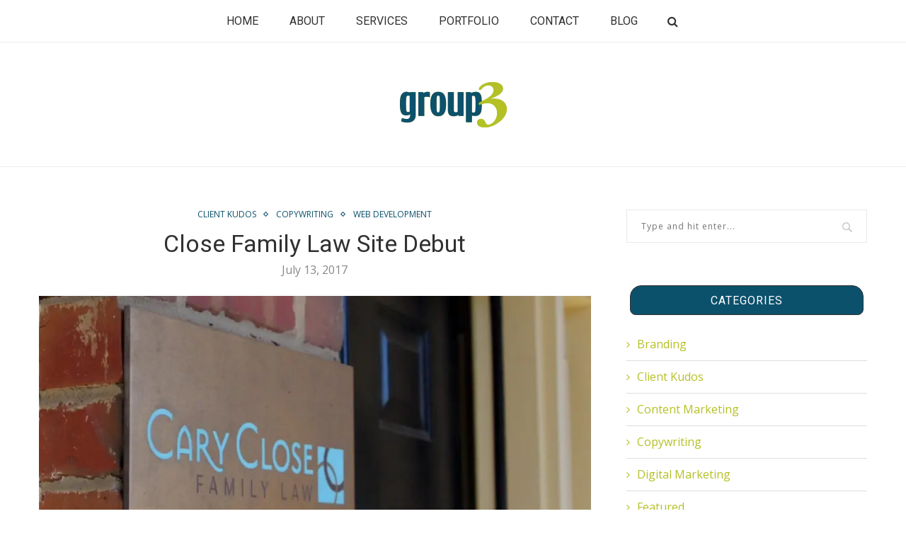

--- FILE ---
content_type: text/html; charset=UTF-8
request_url: https://group3online.com/copywriting/close-family-law-site-debut/
body_size: 19098
content:
<!DOCTYPE html>
<html lang="en-US">
<head>
	<meta charset="UTF-8">
	<meta http-equiv="X-UA-Compatible" content="IE=edge">
	<meta name="viewport" content="width=device-width, initial-scale=1">
	<meta name="facebook-domain-verification" content="vawx477o0uymh86398s5iwdhbs1spb" />
	<link rel="profile" href="http://gmpg.org/xfn/11" />
			<link rel="shortcut icon" href="https://group3online.com/wp-content/uploads/2021/09/Group3.gif" type="image/x-icon" />
		<link rel="apple-touch-icon" sizes="180x180" href="https://group3online.com/wp-content/uploads/2021/09/Group3.gif">
		<link rel="alternate" type="application/rss+xml" title="Group3 Communications RSS Feed" href="https://group3online.com/feed/" />
	<link rel="alternate" type="application/atom+xml" title="Group3 Communications Atom Feed" href="https://group3online.com/feed/atom/" />
	<link rel="pingback" href="https://group3online.com/xmlrpc.php" />
	<!--[if lt IE 9]>
	<script src="https://group3online.com/wp-content/themes/soledad/js/html5.js"></script>
	<style type="text/css">
		.featured-carousel .item { opacity: 1; }
	</style>
	<![endif]-->
	<meta name='robots' content='index, follow, max-image-preview:large, max-snippet:-1, max-video-preview:-1' />
	<style>img:is([sizes="auto" i], [sizes^="auto," i]) { contain-intrinsic-size: 3000px 1500px }</style>
	
<!-- Google Tag Manager for WordPress by gtm4wp.com -->
<script data-cfasync="false" data-pagespeed-no-defer>
	var gtm4wp_datalayer_name = "dataLayer";
	var dataLayer = dataLayer || [];

	const gtm4wp_scrollerscript_debugmode         = false;
	const gtm4wp_scrollerscript_callbacktime      = 100;
	const gtm4wp_scrollerscript_readerlocation    = 150;
	const gtm4wp_scrollerscript_contentelementid  = "content";
	const gtm4wp_scrollerscript_scannertime       = 60;
</script>
<!-- End Google Tag Manager for WordPress by gtm4wp.com -->
	<!-- This site is optimized with the Yoast SEO plugin v26.3 - https://yoast.com/wordpress/plugins/seo/ -->
	<title>New in Web Development: Close Family Law Site Debut</title>
	<meta name="description" content="Group3 Communications in conjucture with our partners are proud to present the new web development for Close Family Law. Check out our detailed messaging!" />
	<link rel="canonical" href="https://group3online.com/copywriting/close-family-law-site-debut/" />
	<meta property="og:locale" content="en_US" />
	<meta property="og:type" content="article" />
	<meta property="og:title" content="New in Web Development: Close Family Law Site Debut" />
	<meta property="og:description" content="Group3 Communications in conjucture with our partners are proud to present the new web development for Close Family Law. Check out our detailed messaging!" />
	<meta property="og:url" content="https://group3online.com/copywriting/close-family-law-site-debut/" />
	<meta property="og:site_name" content="Group3 Communications" />
	<meta property="article:publisher" content="https://www.facebook.com/group3communications/" />
	<meta property="article:published_time" content="2017-07-13T13:41:48+00:00" />
	<meta property="article:modified_time" content="2021-03-31T21:32:06+00:00" />
	<meta property="og:image" content="https://group3online.com/wp-content/uploads/2017/07/Cary-Close-Family-Law_Web-Development-and-Content-Marketing.jpg" />
	<meta property="og:image:width" content="917" />
	<meta property="og:image:height" content="611" />
	<meta property="og:image:type" content="image/jpeg" />
	<meta name="author" content="group3online" />
	<meta name="twitter:card" content="summary_large_image" />
	<meta name="twitter:creator" content="@Group3Raleigh" />
	<meta name="twitter:site" content="@Group3Raleigh" />
	<meta name="twitter:label1" content="Written by" />
	<meta name="twitter:data1" content="group3online" />
	<script type="application/ld+json" class="yoast-schema-graph">{"@context":"https://schema.org","@graph":[{"@type":"Article","@id":"https://group3online.com/copywriting/close-family-law-site-debut/#article","isPartOf":{"@id":"https://group3online.com/copywriting/close-family-law-site-debut/"},"author":{"name":"group3online","@id":"https://group3online.com/#/schema/person/10bb8aa4b67f6bd3f94ee40ce3d29b75"},"headline":"Close Family Law Site Debut","datePublished":"2017-07-13T13:41:48+00:00","dateModified":"2021-03-31T21:32:06+00:00","mainEntityOfPage":{"@id":"https://group3online.com/copywriting/close-family-law-site-debut/"},"wordCount":103,"publisher":{"@id":"https://group3online.com/#organization"},"image":{"@id":"https://group3online.com/copywriting/close-family-law-site-debut/#primaryimage"},"thumbnailUrl":"https://group3online.com/wp-content/uploads/2017/07/Cary-Close-Family-Law_Web-Development-and-Content-Marketing.jpg","articleSection":["Client Kudos","Copywriting","Web Development"],"inLanguage":"en-US"},{"@type":"WebPage","@id":"https://group3online.com/copywriting/close-family-law-site-debut/","url":"https://group3online.com/copywriting/close-family-law-site-debut/","name":"New in Web Development: Close Family Law Site Debut","isPartOf":{"@id":"https://group3online.com/#website"},"primaryImageOfPage":{"@id":"https://group3online.com/copywriting/close-family-law-site-debut/#primaryimage"},"image":{"@id":"https://group3online.com/copywriting/close-family-law-site-debut/#primaryimage"},"thumbnailUrl":"https://group3online.com/wp-content/uploads/2017/07/Cary-Close-Family-Law_Web-Development-and-Content-Marketing.jpg","datePublished":"2017-07-13T13:41:48+00:00","dateModified":"2021-03-31T21:32:06+00:00","description":"Group3 Communications in conjucture with our partners are proud to present the new web development for Close Family Law. Check out our detailed messaging!","breadcrumb":{"@id":"https://group3online.com/copywriting/close-family-law-site-debut/#breadcrumb"},"inLanguage":"en-US","potentialAction":[{"@type":"ReadAction","target":["https://group3online.com/copywriting/close-family-law-site-debut/"]}]},{"@type":"ImageObject","inLanguage":"en-US","@id":"https://group3online.com/copywriting/close-family-law-site-debut/#primaryimage","url":"https://group3online.com/wp-content/uploads/2017/07/Cary-Close-Family-Law_Web-Development-and-Content-Marketing.jpg","contentUrl":"https://group3online.com/wp-content/uploads/2017/07/Cary-Close-Family-Law_Web-Development-and-Content-Marketing.jpg","width":917,"height":611},{"@type":"BreadcrumbList","@id":"https://group3online.com/copywriting/close-family-law-site-debut/#breadcrumb","itemListElement":[{"@type":"ListItem","position":1,"name":"Home","item":"https://group3online.com/"},{"@type":"ListItem","position":2,"name":"Close Family Law Site Debut"}]},{"@type":"WebSite","@id":"https://group3online.com/#website","url":"https://group3online.com/","name":"Group3 Communications","description":"Full-service Marketing Agency based in Raleigh, NC","publisher":{"@id":"https://group3online.com/#organization"},"potentialAction":[{"@type":"SearchAction","target":{"@type":"EntryPoint","urlTemplate":"https://group3online.com/?s={search_term_string}"},"query-input":{"@type":"PropertyValueSpecification","valueRequired":true,"valueName":"search_term_string"}}],"inLanguage":"en-US"},{"@type":"Organization","@id":"https://group3online.com/#organization","name":"Group3 Communications","url":"https://group3online.com/","logo":{"@type":"ImageObject","inLanguage":"en-US","@id":"https://group3online.com/#/schema/logo/image/","url":"https://group3online.com/wp-content/uploads/2017/05/Group3-Communications-Raleigh-Marketing-Agency.png","contentUrl":"https://group3online.com/wp-content/uploads/2017/05/Group3-Communications-Raleigh-Marketing-Agency.png","width":250,"height":100,"caption":"Group3 Communications"},"image":{"@id":"https://group3online.com/#/schema/logo/image/"},"sameAs":["https://www.facebook.com/group3communications/","https://x.com/Group3Raleigh","https://www.instagram.com/group3raleigh/","https://www.linkedin.com/company/group3-communications","https://www.youtube.com/user/Group3Raleigh"]},{"@type":"Person","@id":"https://group3online.com/#/schema/person/10bb8aa4b67f6bd3f94ee40ce3d29b75","name":"group3online","image":{"@type":"ImageObject","inLanguage":"en-US","@id":"https://group3online.com/#/schema/person/image/","url":"https://secure.gravatar.com/avatar/106981a90ddadda796bd9193f947646fd275db141c3c20b84e5ea407cba25b5e?s=96&d=mm&r=g","contentUrl":"https://secure.gravatar.com/avatar/106981a90ddadda796bd9193f947646fd275db141c3c20b84e5ea407cba25b5e?s=96&d=mm&r=g","caption":"group3online"}}]}</script>
	<!-- / Yoast SEO plugin. -->


<link rel='dns-prefetch' href='//ajax.googleapis.com' />
<link rel='dns-prefetch' href='//fonts.googleapis.com' />
<link rel="alternate" type="application/rss+xml" title="Group3 Communications &raquo; Feed" href="https://group3online.com/feed/" />
<link rel="alternate" type="application/rss+xml" title="Group3 Communications &raquo; Comments Feed" href="https://group3online.com/comments/feed/" />
<link rel="alternate" type="application/rss+xml" title="Group3 Communications &raquo; Close Family Law Site Debut Comments Feed" href="https://group3online.com/copywriting/close-family-law-site-debut/feed/" />
<script type="text/javascript">
/* <![CDATA[ */
window._wpemojiSettings = {"baseUrl":"https:\/\/s.w.org\/images\/core\/emoji\/16.0.1\/72x72\/","ext":".png","svgUrl":"https:\/\/s.w.org\/images\/core\/emoji\/16.0.1\/svg\/","svgExt":".svg","source":{"concatemoji":"https:\/\/group3online.com\/wp-includes\/js\/wp-emoji-release.min.js?ver=42"}};
/*! This file is auto-generated */
!function(s,n){var o,i,e;function c(e){try{var t={supportTests:e,timestamp:(new Date).valueOf()};sessionStorage.setItem(o,JSON.stringify(t))}catch(e){}}function p(e,t,n){e.clearRect(0,0,e.canvas.width,e.canvas.height),e.fillText(t,0,0);var t=new Uint32Array(e.getImageData(0,0,e.canvas.width,e.canvas.height).data),a=(e.clearRect(0,0,e.canvas.width,e.canvas.height),e.fillText(n,0,0),new Uint32Array(e.getImageData(0,0,e.canvas.width,e.canvas.height).data));return t.every(function(e,t){return e===a[t]})}function u(e,t){e.clearRect(0,0,e.canvas.width,e.canvas.height),e.fillText(t,0,0);for(var n=e.getImageData(16,16,1,1),a=0;a<n.data.length;a++)if(0!==n.data[a])return!1;return!0}function f(e,t,n,a){switch(t){case"flag":return n(e,"\ud83c\udff3\ufe0f\u200d\u26a7\ufe0f","\ud83c\udff3\ufe0f\u200b\u26a7\ufe0f")?!1:!n(e,"\ud83c\udde8\ud83c\uddf6","\ud83c\udde8\u200b\ud83c\uddf6")&&!n(e,"\ud83c\udff4\udb40\udc67\udb40\udc62\udb40\udc65\udb40\udc6e\udb40\udc67\udb40\udc7f","\ud83c\udff4\u200b\udb40\udc67\u200b\udb40\udc62\u200b\udb40\udc65\u200b\udb40\udc6e\u200b\udb40\udc67\u200b\udb40\udc7f");case"emoji":return!a(e,"\ud83e\udedf")}return!1}function g(e,t,n,a){var r="undefined"!=typeof WorkerGlobalScope&&self instanceof WorkerGlobalScope?new OffscreenCanvas(300,150):s.createElement("canvas"),o=r.getContext("2d",{willReadFrequently:!0}),i=(o.textBaseline="top",o.font="600 32px Arial",{});return e.forEach(function(e){i[e]=t(o,e,n,a)}),i}function t(e){var t=s.createElement("script");t.src=e,t.defer=!0,s.head.appendChild(t)}"undefined"!=typeof Promise&&(o="wpEmojiSettingsSupports",i=["flag","emoji"],n.supports={everything:!0,everythingExceptFlag:!0},e=new Promise(function(e){s.addEventListener("DOMContentLoaded",e,{once:!0})}),new Promise(function(t){var n=function(){try{var e=JSON.parse(sessionStorage.getItem(o));if("object"==typeof e&&"number"==typeof e.timestamp&&(new Date).valueOf()<e.timestamp+604800&&"object"==typeof e.supportTests)return e.supportTests}catch(e){}return null}();if(!n){if("undefined"!=typeof Worker&&"undefined"!=typeof OffscreenCanvas&&"undefined"!=typeof URL&&URL.createObjectURL&&"undefined"!=typeof Blob)try{var e="postMessage("+g.toString()+"("+[JSON.stringify(i),f.toString(),p.toString(),u.toString()].join(",")+"));",a=new Blob([e],{type:"text/javascript"}),r=new Worker(URL.createObjectURL(a),{name:"wpTestEmojiSupports"});return void(r.onmessage=function(e){c(n=e.data),r.terminate(),t(n)})}catch(e){}c(n=g(i,f,p,u))}t(n)}).then(function(e){for(var t in e)n.supports[t]=e[t],n.supports.everything=n.supports.everything&&n.supports[t],"flag"!==t&&(n.supports.everythingExceptFlag=n.supports.everythingExceptFlag&&n.supports[t]);n.supports.everythingExceptFlag=n.supports.everythingExceptFlag&&!n.supports.flag,n.DOMReady=!1,n.readyCallback=function(){n.DOMReady=!0}}).then(function(){return e}).then(function(){var e;n.supports.everything||(n.readyCallback(),(e=n.source||{}).concatemoji?t(e.concatemoji):e.wpemoji&&e.twemoji&&(t(e.twemoji),t(e.wpemoji)))}))}((window,document),window._wpemojiSettings);
/* ]]> */
</script>
<link rel='stylesheet' id='sbi_styles-css' href='https://group3online.com/wp-content/plugins/instagram-feed/css/sbi-styles.min.css?ver=6.9.1' type='text/css' media='all' />
<style id='wp-emoji-styles-inline-css' type='text/css'>

	img.wp-smiley, img.emoji {
		display: inline !important;
		border: none !important;
		box-shadow: none !important;
		height: 1em !important;
		width: 1em !important;
		margin: 0 0.07em !important;
		vertical-align: -0.1em !important;
		background: none !important;
		padding: 0 !important;
	}
</style>
<link rel='stylesheet' id='wp-block-library-css' href='https://group3online.com/wp-includes/css/dist/block-library/style.min.css?ver=6.8.3' type='text/css' media='all' />
<style id='classic-theme-styles-inline-css' type='text/css'>
/*! This file is auto-generated */
.wp-block-button__link{color:#fff;background-color:#32373c;border-radius:9999px;box-shadow:none;text-decoration:none;padding:calc(.667em + 2px) calc(1.333em + 2px);font-size:1.125em}.wp-block-file__button{background:#32373c;color:#fff;text-decoration:none}
</style>
<style id='global-styles-inline-css' type='text/css'>
:root{--wp--preset--aspect-ratio--square: 1;--wp--preset--aspect-ratio--4-3: 4/3;--wp--preset--aspect-ratio--3-4: 3/4;--wp--preset--aspect-ratio--3-2: 3/2;--wp--preset--aspect-ratio--2-3: 2/3;--wp--preset--aspect-ratio--16-9: 16/9;--wp--preset--aspect-ratio--9-16: 9/16;--wp--preset--color--black: #000000;--wp--preset--color--cyan-bluish-gray: #abb8c3;--wp--preset--color--white: #ffffff;--wp--preset--color--pale-pink: #f78da7;--wp--preset--color--vivid-red: #cf2e2e;--wp--preset--color--luminous-vivid-orange: #ff6900;--wp--preset--color--luminous-vivid-amber: #fcb900;--wp--preset--color--light-green-cyan: #7bdcb5;--wp--preset--color--vivid-green-cyan: #00d084;--wp--preset--color--pale-cyan-blue: #8ed1fc;--wp--preset--color--vivid-cyan-blue: #0693e3;--wp--preset--color--vivid-purple: #9b51e0;--wp--preset--gradient--vivid-cyan-blue-to-vivid-purple: linear-gradient(135deg,rgba(6,147,227,1) 0%,rgb(155,81,224) 100%);--wp--preset--gradient--light-green-cyan-to-vivid-green-cyan: linear-gradient(135deg,rgb(122,220,180) 0%,rgb(0,208,130) 100%);--wp--preset--gradient--luminous-vivid-amber-to-luminous-vivid-orange: linear-gradient(135deg,rgba(252,185,0,1) 0%,rgba(255,105,0,1) 100%);--wp--preset--gradient--luminous-vivid-orange-to-vivid-red: linear-gradient(135deg,rgba(255,105,0,1) 0%,rgb(207,46,46) 100%);--wp--preset--gradient--very-light-gray-to-cyan-bluish-gray: linear-gradient(135deg,rgb(238,238,238) 0%,rgb(169,184,195) 100%);--wp--preset--gradient--cool-to-warm-spectrum: linear-gradient(135deg,rgb(74,234,220) 0%,rgb(151,120,209) 20%,rgb(207,42,186) 40%,rgb(238,44,130) 60%,rgb(251,105,98) 80%,rgb(254,248,76) 100%);--wp--preset--gradient--blush-light-purple: linear-gradient(135deg,rgb(255,206,236) 0%,rgb(152,150,240) 100%);--wp--preset--gradient--blush-bordeaux: linear-gradient(135deg,rgb(254,205,165) 0%,rgb(254,45,45) 50%,rgb(107,0,62) 100%);--wp--preset--gradient--luminous-dusk: linear-gradient(135deg,rgb(255,203,112) 0%,rgb(199,81,192) 50%,rgb(65,88,208) 100%);--wp--preset--gradient--pale-ocean: linear-gradient(135deg,rgb(255,245,203) 0%,rgb(182,227,212) 50%,rgb(51,167,181) 100%);--wp--preset--gradient--electric-grass: linear-gradient(135deg,rgb(202,248,128) 0%,rgb(113,206,126) 100%);--wp--preset--gradient--midnight: linear-gradient(135deg,rgb(2,3,129) 0%,rgb(40,116,252) 100%);--wp--preset--font-size--small: 13px;--wp--preset--font-size--medium: 20px;--wp--preset--font-size--large: 36px;--wp--preset--font-size--x-large: 42px;--wp--preset--spacing--20: 0.44rem;--wp--preset--spacing--30: 0.67rem;--wp--preset--spacing--40: 1rem;--wp--preset--spacing--50: 1.5rem;--wp--preset--spacing--60: 2.25rem;--wp--preset--spacing--70: 3.38rem;--wp--preset--spacing--80: 5.06rem;--wp--preset--shadow--natural: 6px 6px 9px rgba(0, 0, 0, 0.2);--wp--preset--shadow--deep: 12px 12px 50px rgba(0, 0, 0, 0.4);--wp--preset--shadow--sharp: 6px 6px 0px rgba(0, 0, 0, 0.2);--wp--preset--shadow--outlined: 6px 6px 0px -3px rgba(255, 255, 255, 1), 6px 6px rgba(0, 0, 0, 1);--wp--preset--shadow--crisp: 6px 6px 0px rgba(0, 0, 0, 1);}:where(.is-layout-flex){gap: 0.5em;}:where(.is-layout-grid){gap: 0.5em;}body .is-layout-flex{display: flex;}.is-layout-flex{flex-wrap: wrap;align-items: center;}.is-layout-flex > :is(*, div){margin: 0;}body .is-layout-grid{display: grid;}.is-layout-grid > :is(*, div){margin: 0;}:where(.wp-block-columns.is-layout-flex){gap: 2em;}:where(.wp-block-columns.is-layout-grid){gap: 2em;}:where(.wp-block-post-template.is-layout-flex){gap: 1.25em;}:where(.wp-block-post-template.is-layout-grid){gap: 1.25em;}.has-black-color{color: var(--wp--preset--color--black) !important;}.has-cyan-bluish-gray-color{color: var(--wp--preset--color--cyan-bluish-gray) !important;}.has-white-color{color: var(--wp--preset--color--white) !important;}.has-pale-pink-color{color: var(--wp--preset--color--pale-pink) !important;}.has-vivid-red-color{color: var(--wp--preset--color--vivid-red) !important;}.has-luminous-vivid-orange-color{color: var(--wp--preset--color--luminous-vivid-orange) !important;}.has-luminous-vivid-amber-color{color: var(--wp--preset--color--luminous-vivid-amber) !important;}.has-light-green-cyan-color{color: var(--wp--preset--color--light-green-cyan) !important;}.has-vivid-green-cyan-color{color: var(--wp--preset--color--vivid-green-cyan) !important;}.has-pale-cyan-blue-color{color: var(--wp--preset--color--pale-cyan-blue) !important;}.has-vivid-cyan-blue-color{color: var(--wp--preset--color--vivid-cyan-blue) !important;}.has-vivid-purple-color{color: var(--wp--preset--color--vivid-purple) !important;}.has-black-background-color{background-color: var(--wp--preset--color--black) !important;}.has-cyan-bluish-gray-background-color{background-color: var(--wp--preset--color--cyan-bluish-gray) !important;}.has-white-background-color{background-color: var(--wp--preset--color--white) !important;}.has-pale-pink-background-color{background-color: var(--wp--preset--color--pale-pink) !important;}.has-vivid-red-background-color{background-color: var(--wp--preset--color--vivid-red) !important;}.has-luminous-vivid-orange-background-color{background-color: var(--wp--preset--color--luminous-vivid-orange) !important;}.has-luminous-vivid-amber-background-color{background-color: var(--wp--preset--color--luminous-vivid-amber) !important;}.has-light-green-cyan-background-color{background-color: var(--wp--preset--color--light-green-cyan) !important;}.has-vivid-green-cyan-background-color{background-color: var(--wp--preset--color--vivid-green-cyan) !important;}.has-pale-cyan-blue-background-color{background-color: var(--wp--preset--color--pale-cyan-blue) !important;}.has-vivid-cyan-blue-background-color{background-color: var(--wp--preset--color--vivid-cyan-blue) !important;}.has-vivid-purple-background-color{background-color: var(--wp--preset--color--vivid-purple) !important;}.has-black-border-color{border-color: var(--wp--preset--color--black) !important;}.has-cyan-bluish-gray-border-color{border-color: var(--wp--preset--color--cyan-bluish-gray) !important;}.has-white-border-color{border-color: var(--wp--preset--color--white) !important;}.has-pale-pink-border-color{border-color: var(--wp--preset--color--pale-pink) !important;}.has-vivid-red-border-color{border-color: var(--wp--preset--color--vivid-red) !important;}.has-luminous-vivid-orange-border-color{border-color: var(--wp--preset--color--luminous-vivid-orange) !important;}.has-luminous-vivid-amber-border-color{border-color: var(--wp--preset--color--luminous-vivid-amber) !important;}.has-light-green-cyan-border-color{border-color: var(--wp--preset--color--light-green-cyan) !important;}.has-vivid-green-cyan-border-color{border-color: var(--wp--preset--color--vivid-green-cyan) !important;}.has-pale-cyan-blue-border-color{border-color: var(--wp--preset--color--pale-cyan-blue) !important;}.has-vivid-cyan-blue-border-color{border-color: var(--wp--preset--color--vivid-cyan-blue) !important;}.has-vivid-purple-border-color{border-color: var(--wp--preset--color--vivid-purple) !important;}.has-vivid-cyan-blue-to-vivid-purple-gradient-background{background: var(--wp--preset--gradient--vivid-cyan-blue-to-vivid-purple) !important;}.has-light-green-cyan-to-vivid-green-cyan-gradient-background{background: var(--wp--preset--gradient--light-green-cyan-to-vivid-green-cyan) !important;}.has-luminous-vivid-amber-to-luminous-vivid-orange-gradient-background{background: var(--wp--preset--gradient--luminous-vivid-amber-to-luminous-vivid-orange) !important;}.has-luminous-vivid-orange-to-vivid-red-gradient-background{background: var(--wp--preset--gradient--luminous-vivid-orange-to-vivid-red) !important;}.has-very-light-gray-to-cyan-bluish-gray-gradient-background{background: var(--wp--preset--gradient--very-light-gray-to-cyan-bluish-gray) !important;}.has-cool-to-warm-spectrum-gradient-background{background: var(--wp--preset--gradient--cool-to-warm-spectrum) !important;}.has-blush-light-purple-gradient-background{background: var(--wp--preset--gradient--blush-light-purple) !important;}.has-blush-bordeaux-gradient-background{background: var(--wp--preset--gradient--blush-bordeaux) !important;}.has-luminous-dusk-gradient-background{background: var(--wp--preset--gradient--luminous-dusk) !important;}.has-pale-ocean-gradient-background{background: var(--wp--preset--gradient--pale-ocean) !important;}.has-electric-grass-gradient-background{background: var(--wp--preset--gradient--electric-grass) !important;}.has-midnight-gradient-background{background: var(--wp--preset--gradient--midnight) !important;}.has-small-font-size{font-size: var(--wp--preset--font-size--small) !important;}.has-medium-font-size{font-size: var(--wp--preset--font-size--medium) !important;}.has-large-font-size{font-size: var(--wp--preset--font-size--large) !important;}.has-x-large-font-size{font-size: var(--wp--preset--font-size--x-large) !important;}
:where(.wp-block-post-template.is-layout-flex){gap: 1.25em;}:where(.wp-block-post-template.is-layout-grid){gap: 1.25em;}
:where(.wp-block-columns.is-layout-flex){gap: 2em;}:where(.wp-block-columns.is-layout-grid){gap: 2em;}
:root :where(.wp-block-pullquote){font-size: 1.5em;line-height: 1.6;}
</style>
<link rel='stylesheet' id='dashicons-css' href='https://group3online.com/wp-includes/css/dashicons.min.css?ver=6.8.3' type='text/css' media='all' />
<link rel='stylesheet' id='to-top-css' href='https://group3online.com/wp-content/plugins/to-top/public/css/to-top-public.css?ver=2.5.5' type='text/css' media='all' />
<link rel='stylesheet' id='wpa-style-css' href='https://group3online.com/wp-content/plugins/wp-accessibility/css/wpa-style.css?ver=2.2.6' type='text/css' media='all' />
<style id='wpa-style-inline-css' type='text/css'>
:root { --admin-bar-top : 7px; }
</style>
<link rel='stylesheet' id='jquery-ui-style-css' href='https://ajax.googleapis.com/ajax/libs/jqueryui/1.11.4/themes/ui-darkness/jquery-ui.css?ver=1.11.4' type='text/css' media='all' />
<link rel='stylesheet' id='chld_thm_cfg_parent-css' href='https://group3online.com/wp-content/themes/soledad/style.css?ver=6.8.3' type='text/css' media='all' />
<link rel='stylesheet' id='parent-style-css' href='https://group3online.com/wp-content/themes/soledad/style.css?ver=6.8.3' type='text/css' media='all' />
<link rel='stylesheet' id='child-style-css' href='https://group3online.com/wp-content/themes/soledad-child/style.css?ver=6.8.3' type='text/css' media='all' />
<link rel='stylesheet' id='penci_style-css' href='https://group3online.com/wp-content/themes/soledad-child/style.css?ver=3.1' type='text/css' media='all' />
<link rel='stylesheet' id='penci_font_title-css' href='https://fonts.googleapis.com/css?family=Roboto%3A100%2C100italic%2C300%2C300italic%2Cregular%2Citalic%2C500%2C500italic%2C700%2C700italic%2C900%2C900italic&#038;ver=1.0' type='text/css' media='all' />
<link rel='stylesheet' id='penci_font_body-css' href='https://fonts.googleapis.com/css?family=Open+Sans%3A300%2C300italic%2Cregular%2Citalic%2C600%2C600italic%2C700%2C700italic%2C800%2C800italic&#038;ver=1.0' type='text/css' media='all' />
<link rel='stylesheet' id='bsf-Defaults-css' href='https://group3online.com/wp-content/uploads/smile_fonts/Defaults/Defaults.css?ver=6.8.3' type='text/css' media='all' />
<script type="text/javascript" src="https://group3online.com/wp-includes/js/jquery/jquery.min.js?ver=3.7.1" id="jquery-core-js"></script>
<script type="text/javascript" src="https://group3online.com/wp-includes/js/jquery/jquery-migrate.min.js?ver=3.4.1" id="jquery-migrate-js"></script>
<script type="text/javascript" id="to-top-js-extra">
/* <![CDATA[ */
var to_top_options = {"scroll_offset":"100","icon_opacity":"50","style":"icon","icon_type":"dashicons-arrow-up-alt2","icon_color":"#ffffff","icon_bg_color":"#313131","icon_size":"32","border_radius":"5","image":"https:\/\/group3online.com\/wp-content\/plugins\/to-top\/admin\/images\/default.png","image_width":"65","image_alt":"","location":"bottom-right","margin_x":"20","margin_y":"20","show_on_admin":"0","enable_autohide":"0","autohide_time":"2","enable_hide_small_device":"0","small_device_max_width":"640","reset":"0"};
/* ]]> */
</script>
<script async type="text/javascript" src="https://group3online.com/wp-content/plugins/to-top/public/js/to-top-public.js?ver=2.5.5" id="to-top-js"></script>
<script type="text/javascript" src="https://group3online.com/wp-content/plugins/duracelltomi-google-tag-manager/dist/js/analytics-talk-content-tracking.js?ver=1.22.1" id="gtm4wp-scroll-tracking-js"></script>
<script></script><link rel="https://api.w.org/" href="https://group3online.com/wp-json/" /><link rel="alternate" title="JSON" type="application/json" href="https://group3online.com/wp-json/wp/v2/posts/1556" /><link rel="EditURI" type="application/rsd+xml" title="RSD" href="https://group3online.com/xmlrpc.php?rsd" />
<link rel='shortlink' href='https://group3online.com/?p=1556' />
<link rel="alternate" title="oEmbed (JSON)" type="application/json+oembed" href="https://group3online.com/wp-json/oembed/1.0/embed?url=https%3A%2F%2Fgroup3online.com%2Fcopywriting%2Fclose-family-law-site-debut%2F" />
<link rel="alternate" title="oEmbed (XML)" type="text/xml+oembed" href="https://group3online.com/wp-json/oembed/1.0/embed?url=https%3A%2F%2Fgroup3online.com%2Fcopywriting%2Fclose-family-law-site-debut%2F&#038;format=xml" />
<script type="text/javascript">//<![CDATA[
  function external_links_in_new_windows_loop() {
    if (!document.links) {
      document.links = document.getElementsByTagName('a');
    }
    var change_link = false;
    var force = '';
    var ignore = '';

    for (var t=0; t<document.links.length; t++) {
      var all_links = document.links[t];
      change_link = false;
      
      if(document.links[t].hasAttribute('onClick') == false) {
        // forced if the address starts with http (or also https), but does not link to the current domain
        if(all_links.href.search(/^http/) != -1 && all_links.href.search('group3online.com') == -1 && all_links.href.search(/^#/) == -1) {
          // console.log('Changed ' + all_links.href);
          change_link = true;
        }
          
        if(force != '' && all_links.href.search(force) != -1) {
          // forced
          // console.log('force ' + all_links.href);
          change_link = true;
        }
        
        if(ignore != '' && all_links.href.search(ignore) != -1) {
          // console.log('ignore ' + all_links.href);
          // ignored
          change_link = false;
        }

        if(change_link == true) {
          // console.log('Changed ' + all_links.href);
          document.links[t].setAttribute('onClick', 'javascript:window.open(\'' + all_links.href.replace(/'/g, '') + '\', \'_blank\', \'noopener\'); return false;');
          document.links[t].removeAttribute('target');
        }
      }
    }
  }
  
  // Load
  function external_links_in_new_windows_load(func)
  {  
    var oldonload = window.onload;
    if (typeof window.onload != 'function'){
      window.onload = func;
    } else {
      window.onload = function(){
        oldonload();
        func();
      }
    }
  }

  external_links_in_new_windows_load(external_links_in_new_windows_loop);
  //]]></script>


<!-- Google Tag Manager for WordPress by gtm4wp.com -->
<!-- GTM Container placement set to manual -->
<script data-cfasync="false" data-pagespeed-no-defer type="text/javascript">
	var dataLayer_content = {"visitorLoginState":"logged-out","pageTitle":"New in Web Development: Close Family Law Site Debut","pagePostType":"post","pagePostType2":"single-post","pageCategory":["client-kudos","copywriting","web-development"],"pagePostAuthor":"group3online","deviceType":"bot","deviceManufacturer":"","deviceModel":""};
	dataLayer.push( dataLayer_content );
</script>
<script data-cfasync="false" data-pagespeed-no-defer type="text/javascript">
(function(w,d,s,l,i){w[l]=w[l]||[];w[l].push({'gtm.start':
new Date().getTime(),event:'gtm.js'});var f=d.getElementsByTagName(s)[0],
j=d.createElement(s),dl=l!='dataLayer'?'&l='+l:'';j.async=true;j.src=
'//www.googletagmanager.com/gtm.js?id='+i+dl;f.parentNode.insertBefore(j,f);
})(window,document,'script','dataLayer','GTM-MQ3HG8F');
</script>
<!-- End Google Tag Manager for WordPress by gtm4wp.com -->    <style type="text/css">
				h1, h2, h3, h4, h5, h6, h2.penci-heading-video, .penci-photo-2-effect figcaption h2, .headline-title, a.penci-topbar-post-title, #navigation .menu li a, #sidebar-nav .menu li a, .penci-slider .pencislider-container .pencislider-content .pencislider-title, .penci-slider .pencislider-container .pencislider-content .pencislider-button,
		.author-quote span, .penci-more-link a.more-link, .penci-post-share-box .dt-share, .post-share a .dt-share, .author-content h5, .post-pagination h5, .post-box-title, .penci-countdown .countdown-amount, .penci-countdown .countdown-period, .penci-pagination a, .penci-pagination .disable-url, ul.footer-socials li a span,
		.widget input[type="submit"], .penci-sidebar-content .widget-title, #respond h3.comment-reply-title span, .widget-social.show-text a span, .footer-widget-wrapper .widget .widget-title,
		.container.penci-breadcrumb span, .container.penci-breadcrumb span a, .error-404 .go-back-home a, .post-entry .penci-portfolio-filter ul li a, .penci-portfolio-filter ul li a, .portfolio-overlay-content .portfolio-short .portfolio-title a, .home-featured-cat-content .magcat-detail h3 a, .post-entry blockquote cite,
		.post-entry blockquote .author, .tags-share-box.hide-tags.page-share .share-title, .widget ul.side-newsfeed li .side-item .side-item-text h4 a, .thecomment .comment-text span.author, .thecomment .comment-text span.author a, .post-comments span.reply a, #respond h3, #respond label, .wpcf7 label, #respond #submit, .wpcf7 input[type="submit"], .widget_wysija input[type="submit"], .archive-box span,
		.archive-box h1, .gallery .gallery-caption, .contact-form input[type=submit], ul.penci-topbar-menu > li a, div.penci-topbar-menu > ul > li a { font-family: 'Roboto', sans-serif; font-weight: normal; }
						body, textarea, #respond textarea, .widget input[type="text"], .widget input[type="email"], .widget input[type="date"], .widget input[type="number"], .wpcf7 textarea, .mc4wp-form input, #respond input, .wpcf7 input, #searchform input.search-input, ul.homepage-featured-boxes .penci-fea-in h4, .widget.widget_categories ul li span.category-item-count, .about-widget .about-me-heading, .widget ul.side-newsfeed li .side-item .side-item-text .side-item-meta { font-family: 'Open Sans', sans-serif;  }
														body, .widget ul li a{ font-size: 16px; }
		.widget ul li, .post-entry, p, .post-entry p { font-size: 16px; line-height: 1.8; }
										body.penci-body-boxed { background-image: url(https://group3online.com/wp-content/uploads/2017/05/new_year_background.png); }
						body.penci-body-boxed { background-repeat:repeat; }
								body.penci-body-boxed { background-size:auto; }
						#header .inner-header .container { padding:55px 0; }
						a, .post-entry .penci-portfolio-filter ul li a:hover, .penci-portfolio-filter ul li a:hover, .penci-portfolio-filter ul li.active a, .post-entry .penci-portfolio-filter ul li.active a, .penci-countdown .countdown-amount, .archive-box h1, .post-entry a, .container.penci-breadcrumb span a:hover, .post-entry blockquote:before, .post-entry blockquote cite, .post-entry blockquote .author, .penci-pagination a:hover, ul.penci-topbar-menu > li a:hover, div.penci-topbar-menu > ul > li a:hover, .penci-recipe-heading a.penci-recipe-print { color: #b5c023; }
		.penci-home-popular-post ul.slick-dots li button:hover, .penci-home-popular-post ul.slick-dots li.slick-active button, .archive-box:after, .archive-box:before, .penci-page-header:after, .penci-page-header:before, .post-entry blockquote .author span:after, .error-image:after, .error-404 .go-back-home a:after, .penci-header-signup-form, .woocommerce .page-title:before, .woocommerce .page-title:after, .woocommerce span.onsale, .woocommerce #respond input#submit:hover, .woocommerce a.button:hover, .woocommerce button.button:hover, .woocommerce input.button:hover, .woocommerce nav.woocommerce-pagination ul li span.current, .woocommerce div.product .entry-summary div[itemprop="description"]:before, .woocommerce div.product .entry-summary div[itemprop="description"] blockquote .author span:after, .woocommerce div.product .woocommerce-tabs #tab-description blockquote .author span:after, .woocommerce #respond input#submit.alt:hover, .woocommerce a.button.alt:hover, .woocommerce button.button.alt:hover, .woocommerce input.button.alt:hover, #top-search.shoping-cart-icon > a > span, #penci-demobar .buy-button, #penci-demobar .buy-button:hover, .penci-recipe-heading a.penci-recipe-print:hover, .penci-review-process span, .penci-review-score-total { background-color: #b5c023; }
		.penci-pagination ul.page-numbers li span.current { color: #fff; background: #b5c023; border-color: #b5c023; }
		.footer-instagram h4.footer-instagram-title > span:before, .woocommerce nav.woocommerce-pagination ul li span.current, .penci-pagination.penci-ajax-more a.penci-ajax-more-button:hover, .penci-recipe-heading a.penci-recipe-print:hover { border-color: #b5c023; }
		.woocommerce .woocommerce-error, .woocommerce .woocommerce-info, .woocommerce .woocommerce-message { border-top-color: #b5c023; }
		.penci-slider ol.penci-control-nav li a.penci-active, .penci-slider ol.penci-control-nav li a:hover{ border-color: #b5c023; background-color: #b5c023; }
		.woocommerce .woocommerce-message:before, .woocommerce form.checkout table.shop_table .order-total .amount, .woocommerce ul.products li.product .price ins, .woocommerce ul.products li.product .price, .woocommerce div.product p.price ins, .woocommerce div.product span.price ins, .woocommerce div.product p.price, .woocommerce div.product .entry-summary div[itemprop="description"] blockquote:before, .woocommerce div.product .woocommerce-tabs #tab-description blockquote:before, .woocommerce div.product .entry-summary div[itemprop="description"] blockquote cite, .woocommerce div.product .entry-summary div[itemprop="description"] blockquote .author, .woocommerce div.product .woocommerce-tabs #tab-description blockquote cite, .woocommerce div.product .woocommerce-tabs #tab-description blockquote .author, .woocommerce div.product .product_meta > span a:hover, .woocommerce div.product .woocommerce-tabs ul.tabs li.active, .woocommerce ul.cart_list li .amount, .woocommerce ul.product_list_widget li .amount, .woocommerce table.shop_table td.product-name a:hover, .woocommerce table.shop_table td.product-price span, .woocommerce table.shop_table td.product-subtotal span, .woocommerce-cart .cart-collaterals .cart_totals table td .amount, .woocommerce .woocommerce-info:before, .woocommerce div.product span.price { color: #b5c023; }
								.headline-title { background-color: #0c516c; }
														a.penci-topbar-post-title:hover { color: #0c516c; }
														ul.penci-topbar-menu > li a:hover, div.penci-topbar-menu > ul > li a:hover { color: #42586b; }
										.penci-topbar-social a:hover { color: #0c516c; }
																#navigation .menu li a:hover, #navigation .menu li.current-menu-item > a, #navigation .menu > li.current_page_item > a, #navigation .menu li:hover > a, #navigation .menu > li.current-menu-ancestor > a, #navigation .menu > li.current-menu-item > a { color:  #b5c023; }
		#navigation ul.menu > li > a:before, #navigation .menu > ul > li > a:before { background: #b5c023; }
																		#navigation .penci-megamenu .penci-mega-child-categories a.cat-active, #navigation .menu .penci-megamenu .penci-mega-child-categories a:hover, #navigation .menu .penci-megamenu .penci-mega-latest-posts .penci-mega-post a:hover { color: #0c516c; }
		#navigation .penci-megamenu .penci-mega-thumbnail .mega-cat-name { background: #0c516c; }
										#navigation ul.menu > li > a, #navigation .menu > ul > li > a { font-size: 13px; }
								#navigation .penci-megamenu .post-mega-title a { font-size:14px; }
										#navigation .penci-megamenu .post-mega-title a { text-transform: none; letter-spacing: 0; }
												#navigation .menu .sub-menu li a:hover, #navigation .menu .sub-menu li.current-menu-item > a { color:  #0c516c; }
		#navigation ul.menu ul a:before, #navigation .menu ul ul a:before { background-color: #0c516c;   -webkit-box-shadow: 5px -2px 0 #0c516c;  -moz-box-shadow: 5px -2px 0 #0c516c;  -ms-box-shadow: 5px -2px 0 #0c516c;  box-shadow: 5px -2px 0 #0c516c; }
												.penci-header-signup-form { padding: px 0; }
				.penci-header-signup-form { background-color: #313131; }
						.penci-header-signup-form .mc4wp-form, .penci-header-signup-form h4.header-signup-form, .penci-header-signup-form .mc4wp-form-fields > p, .penci-header-signup-form form > p { color: #ffffff; }
						.penci-header-signup-form .mc4wp-form input[type="text"], .penci-header-signup-form .mc4wp-form input[type="email"] { border-color: #616161; }
						.penci-header-signup-form .mc4wp-form input[type="text"], .penci-header-signup-form .mc4wp-form input[type="email"] { color: #616161; }
		.penci-header-signup-form .mc4wp-form input[type="text"]::-webkit-input-placeholder, .penci-header-signup-form .mc4wp-form input[type="email"]::-webkit-input-placeholder{  color: #616161;  }
		.penci-header-signup-form .mc4wp-form input[type="text"]:-moz-placeholder, .penci-header-signup-form .mc4wp-form input[type="email"]:-moz-placeholder {  color: #616161;  }
		.penci-header-signup-form .mc4wp-form input[type="text"]::-moz-placeholder, .penci-header-signup-form .mc4wp-form input[type="email"]::-moz-placeholder {  color: #616161;  }
		.penci-header-signup-form .mc4wp-form input[type="text"]:-ms-input-placeholder, .penci-header-signup-form .mc4wp-form input[type="email"]:-ms-input-placeholder {  color: #616161;  }
						.penci-header-signup-form .widget input[type="submit"] { background-color: #ffffff; }
						.penci-header-signup-form .widget input[type="submit"] { color: #313131; }
						.penci-header-signup-form .widget input[type="submit"]:hover { background-color: #0c516c; }
						.penci-header-signup-form .widget input[type="submit"]:hover { color: #ffffff; }
						.header-social a i {   color: #0c516c; }
						.header-social a:hover i {   color: #e0e0e0; }
																#sidebar-nav .menu li a:hover, .header-social.sidebar-nav-social a:hover i, #sidebar-nav .menu li a .indicator:hover, #sidebar-nav .menu .sub-menu li a .indicator:hover{ color: #0c516c; }
		#sidebar-nav-logo:before{ background-color: #0c516c; }
														.featured-overlay-color, .penci-slider ul.slides li:after { opacity: ; }
		.featured-overlay-partent, .penci-slider ul.slides li:before { opacity: ; }
		.mag2slider-overlay:after { opacity: ; }
		.mag2-thumbnail:hover .mag2slider-overlay:after { opacity: ; }
								.featured-carousel .feat-text .feat-time { background: #b5c023; }
		.featured-carousel .feat-text .feat-time:before { border-right-color: #b5c023; }
		.featured-carousel .feat-text .feat-time:after { border-left-color: #b5c023; }
								.penci-mag2-carousel .cat > a.penci-cat-name, .featured-carousel .featured-cat a, .penci-magazine-slider .mag-cat a.penci-cat-name { color: #0c516c; }
		.penci-mag2-carousel .cat > a.penci-cat-name:after, .featured-carousel .featured-cat a:after, .penci-magazine-slider .mag-cat a.penci-cat-name:after { border-color: #0c516c; }
						.penci-mag2-carousel .cat > a.penci-cat-name:hover, .featured-carousel .featured-cat a:hover, .penci-magazine-slider .mag-cat a.penci-cat-name:hover { color: #0c516c; }
																.penci-magazine-slider ul.mag-wrap li .mag-overlay { opacity: ; }
		.penci-magazine-slider ul.mag-wrap .mag-content:hover .mag-overlay { opacity: ; }
				.featured-area.loaded button.slick-prev:hover, .featured-area.loaded button.slick-next:hover, .penci-slider .penci-direction-nav .penci-prev:hover, .penci-slider .penci-direction-nav .penci-next:hover, .penci-magazine-slider .penci-direction-nav a:hover, .penci-magazine2-prev:hover, .penci-magazine2-next:hover { background: #0c516c; }
		.featured-carousel .carousel-meta span a:hover, .featured-carousel.style-7 .carousel-meta span a:hover, .featured-carousel.style-7 .carousel-meta span.feat-author a:hover { color: #0c516c; }
						.penci-slider .pencislider-container .pencislider-title{-webkit-animation-delay: 0.6s;-moz-animation-delay: 0.6s;-o-animation-delay: 0.6s;animation-delay: 0.6s;}
		.penci-slider .pencislider-container .pencislider-caption {-webkit-animation-delay: 0.8s;-moz-animation-delay: 0.8s;-o-animation-delay: 0.8s;animation-delay: 0.8s;}
		.penci-slider .pencislider-container .pencislider-content .penci-button {-webkit-animation-delay: 1s;-moz-animation-delay: 1s;-o-animation-delay: 1s;animation-delay: 1s;}
						.featured-area .penci-slider { max-height: 600px; }
								.header-standard h2, .header-standard .post-title, .header-standard h2 a { text-transform: none; letter-spacing: 0; }
						.penci-standard-cat .cat > a.penci-cat-name { color: #0c516c; }
		.penci-standard-cat .cat:before, .penci-standard-cat .cat:after { background-color: #0c516c; }
		.penci-standard-cat .cat > a.penci-cat-name:after { border-color: #0c516c !important; }
														.standard-content .penci-post-box-meta .penci-post-share-box a:hover, .standard-content .penci-post-box-meta .penci-post-share-box a.liked { color: #0c516c; }
						.header-standard .post-entry a:hover, .header-standard .author-post span a:hover, .standard-content a, .standard-post-entry a.more-link:hover, .penci-post-box-meta .penci-box-meta a:hover, .standard-content .post-entry blockquote:before, .post-entry blockquote cite, .post-entry blockquote .author, .standard-content-special .author-quote span, .standard-content-special .format-post-box .post-format-icon i, .standard-content-special .format-post-box .dt-special a:hover, .standard-content .penci-more-link a.more-link { color: #0c516c; }
		.standard-content-special .author-quote span:before, .standard-content-special .author-quote span:after, .standard-content .post-entry ul li:before, .post-entry blockquote .author span:after, .header-standard:after { background-color: #0c516c; }
		.penci-more-link a.more-link:before, .penci-more-link a.more-link:after { border-color: #0c516c; }
						.penci-grid li .item h2 a, .penci-masonry .item-masonry h2 a, .grid-mixed .mixed-detail h2 a, .overlay-header-box .overlay-title a { text-transform: none; }
						.penci-grid .cat a.penci-cat-name, .penci-masonry .cat a.penci-cat-name { color: #0c516c; }
		.penci-grid .cat a.penci-cat-name:after, .penci-masonry .cat a.penci-cat-name:after { border-color: #0c516c; }
								.penci-post-share-box a.liked, .penci-post-share-box a:hover { color: #0c516c; }
										.overlay-post-box-meta .overlay-share a:hover, .overlay-author a:hover, .penci-grid .standard-content-special .format-post-box .dt-special a:hover, .grid-post-box-meta span a:hover, .grid-post-box-meta span a.comment-link:hover, .penci-grid .standard-content-special .author-quote span, .penci-grid .standard-content-special .format-post-box .post-format-icon i, .grid-mixed .penci-post-box-meta .penci-box-meta a:hover { color: #0c516c; }
		.penci-grid .standard-content-special .author-quote span:before, .penci-grid .standard-content-special .author-quote span:after, .grid-header-box:after, .list-post .header-list-style:after { background-color: #0c516c; }
		.penci-grid .post-box-meta span:after, .penci-masonry .post-box-meta span:after { border-color: #0c516c; }
						.penci-grid li.typography-style .overlay-typography { opacity: ; }
		.penci-grid li.typography-style:hover .overlay-typography { opacity: ; }
				.penci-grid .typography-style .main-typography a.penci-cat-name, .penci-grid .typography-style .main-typography a.penci-cat-name:hover { color: #ffffff; }
		.typography-style .main-typography a.penci-cat-name:after { border-color: #ffffff; }
								.penci-grid li.typography-style .item .main-typography h2 a:hover { color: #0c516c; }
								.penci-grid li.typography-style .grid-post-box-meta span a:hover { color: #0c516c; }
										.overlay-header-box .cat > a.penci-cat-name { color: #ffffff; }
		.overlay-header-box .cat > a.penci-cat-name:after { border-color: #ffffff; }
						.overlay-header-box .cat > a.penci-cat-name:hover { color: #0c516c; }
										.penci-sidebar-content .penci-border-arrow .inner-arrow { background-color: #313131; }
								.penci-sidebar-content .penci-border-arrow .inner-arrow { border-color: #313131; }
		.penci-sidebar-content .penci-border-arrow:before { border-top-color: #313131; }
						.penci-sidebar-content .penci-border-arrow:after { border-color: #313131; }
						.penci-sidebar-content .penci-border-arrow .inner-arrow { color: #ffffff; }
												.widget ul.side-newsfeed li .side-item .side-item-text h4 a:hover, .widget a:hover, .penci-sidebar-content .widget-social a:hover span, .widget-social a:hover span, .penci-tweets-widget-content .icon-tweets, .penci-tweets-widget-content .tweet-intents a, .penci-tweets-widget-content .tweet-intents span:after { color: #0c516c; }
		.widget .tagcloud a:hover, .widget-social a:hover i, .widget input[type="submit"]:hover { color: #fff; background-color: #0c516c; border-color: #0c516c; }
		.about-widget .about-me-heading:before { border-color: #0c516c; }
		.penci-tweets-widget-content .tweet-intents-inner:before, .penci-tweets-widget-content .tweet-intents-inner:after { background-color: #0c516c; }
		.penci-slider.penci-tweets-slider ol.penci-control-nav li a.penci-active, .penci-slider.penci-tweets-slider ol.penci-control-nav li a:hover { border-color: #0c516c; background-color: #0c516c; }
						#widget-area { padding: 60px 0; }
																						.footer-widget-wrapper .penci-tweets-widget-content .icon-tweets, .footer-widget-wrapper .penci-tweets-widget-content .tweet-intents a, .footer-widget-wrapper .penci-tweets-widget-content .tweet-intents span:after, .footer-widget-wrapper .widget ul.side-newsfeed li .side-item .side-item-text h4 a:hover, .footer-widget-wrapper .widget a:hover, .footer-widget-wrapper .widget-social a:hover span, .footer-widget-wrapper a:hover { color: #0c516c; }
		.footer-widget-wrapper .widget .tagcloud a:hover, .footer-widget-wrapper .widget-social a:hover i, .footer-widget-wrapper .mc4wp-form input[type="submit"]:hover, .footer-widget-wrapper .widget input[type="submit"]:hover { color: #fff; background-color: #0c516c; border-color: #0c516c; }
		.footer-widget-wrapper .about-widget .about-me-heading:before { border-color: #0c516c; }
		.footer-widget-wrapper .penci-tweets-widget-content .tweet-intents-inner:before, .footer-widget-wrapper .penci-tweets-widget-content .tweet-intents-inner:after { background-color: #0c516c; }
		.footer-widget-wrapper .penci-slider.penci-tweets-slider ol.penci-control-nav li a.penci-active, .footer-widget-wrapper .penci-slider.penci-tweets-slider ol.penci-control-nav li a:hover {  border-color: #0c516c;  background: #0c516c;  }
						ul.footer-socials li a i { color: #888888; border-color: #888888; }
						ul.footer-socials li a:hover i { background-color: #0c516c; border-color: #0c516c; }
										ul.footer-socials li a:hover span { color: #0c516c; }
						.footer-socials-section { border-color: #313131; }
						#footer-section, .footer-instagram { background-color: #eaeaea; }
										#footer-section .footer-menu li a:hover { color: #0c516c; }
												#footer-section a { color: #07597c; }
						.container-single .penci-standard-cat .cat > a.penci-cat-name { color: #0c516c; }
		.container-single .penci-standard-cat .cat:before, .container-single .penci-standard-cat .cat:after { background-color: #0c516c; }
		.container-single .penci-standard-cat .cat > a.penci-cat-name:after { border-color: #0c516c !important; }
						.container-single .single-post-title { text-transform: none; letter-spacing: 1px; }
								.container-single .post-pagination h5 { text-transform: none; letter-spacing: 0; }
						.container-single .item-related h3 a { text-transform: none; letter-spacing: 0; }
										.container-single .post-share a:hover, .container-single .post-share a.liked, .page-share .post-share a:hover { color: #0c516c; }
						.post-share .count-number-like { color: #0c516c; }
						.comment-content a, .container-single .post-entry a, .container-single .format-post-box .dt-special a:hover, .container-single .author-quote span, .container-single .author-post span a:hover, .post-entry blockquote:before, .post-entry blockquote cite, .post-entry blockquote .author, .post-pagination a:hover, .author-content h5 a:hover, .author-content .author-social:hover, .item-related h3 a:hover, .container-single .format-post-box .post-format-icon i, .container.penci-breadcrumb.single-breadcrumb span a:hover { color: #b5c023; }
		.container-single .standard-content-special .format-post-box, ul.slick-dots li button:hover, ul.slick-dots li.slick-active button { border-color: #b5c023; }
		ul.slick-dots li button:hover, ul.slick-dots li.slick-active button, #respond h3.comment-reply-title span:before, #respond h3.comment-reply-title span:after, .post-box-title:before, .post-box-title:after, .container-single .author-quote span:before, .container-single .author-quote span:after, .post-entry blockquote .author span:after, .post-entry blockquote .author span:before, .post-entry ul li:before, #respond #submit:hover, .wpcf7 input[type="submit"]:hover, .widget_wysija input[type="submit"]:hover { background: #b5c023; }
		.container-single .post-entry .post-tags a:hover { color: #fff; border-color: #b5c023; background-color: #b5c023; }
										ul.homepage-featured-boxes .penci-fea-in:hover h4 span { color: #313131; }
										.penci-home-popular-post .item-related h3 a:hover { color: #0c516c; }
								.penci-homepage-title .inner-arrow{ background-color: #313131; }
								.penci-border-arrow.penci-homepage-title .inner-arrow { border-color: #313131; }
		.penci-border-arrow.penci-homepage-title:before { border-top-color: #313131; }
						.penci-border-arrow.penci-homepage-title:after { border-color: #313131; }
						.penci-homepage-title .inner-arrow, .penci-homepage-title.penci-magazine-title .inner-arrow a { color: #ffffff; }
												.home-featured-cat-content .magcat-detail h3 a:hover { color: #888888; }
						.home-featured-cat-content .grid-post-box-meta span a:hover { color: #888888; }
		.home-featured-cat-content .first-post .magcat-detail .mag-header:after { background: #888888; }
		.penci-slider ol.penci-control-nav li a.penci-active, .penci-slider ol.penci-control-nav li a:hover { border-color: #888888; background: #888888; }
						.home-featured-cat-content .mag-photo .mag-overlay-photo { opacity: ; }
		.home-featured-cat-content .mag-photo:hover .mag-overlay-photo { opacity: ; }
																										.inner-item-portfolio:hover .penci-portfolio-thumbnail a:after { opacity: ; }
												#navigation .menu li a,.header-standard .post-title,.header-standard h2,.header-standard h2 a{letter-spacing:0}.header-social a i:hover{color:#E0E0E0}.penci-grid li .item h2 a,.penci-masonry .item-masonry h2 a{letter-spacing:0}.featured-carousel .featured-content .feat-text h3 a{text-transform:none;letter-spacing:0}.header-style-header-1 .featured-area,.header-style-header-1 .featured-area.featured-video,.header-style-header-4 .featured-area,.header-style-header-4 .featured-area.featured-video{margin-top:-50px}.widget ul.side-newsfeed li .side-item .side-item-text h4 a{font-size:14px}.penci-header-signup-form{display:none}.home .penci-header-signup-form-2,.page-template-template-custom-all-blog-posts .penci-header-signup-form{display:block;padding:10px 0!important}.penci-header-signup-form .subscribe{max-width:940px;margin:auto;text-align:center}.penci-header-signup-form h4.header-signup-form{display:none}.penci-header-signup-form a{color:#ccc}.penci-header-signup-form a:hover{color:#fff;text-decoration:underline}.penci-header-signup-form p{display:block;float:left;margin-right:6px;font-size:13px;line-height:4.2;color:#fff}.penci-header-signup-form-2 .subscribe{max-width:940px;margin:auto;text-align:center}.penci-header-signup-form-2 h4.header-signup-form{display:none}.penci-header-signup-form-2 a{color:#ccc}.penci-header-signup-form-2 a:hover{color:#fff;text-decoration:underline}.penci-header-signup-form-2 p:first-of-type{display:block;float:left;margin-right:6px;margin-bottom:0;font-size:13px;line-height:4.2;color:#fff;width:70%;}.penci-header-signup-form-2 p{display:block;float:left;margin-right:6px;font-size:13px;line-height:4.2;color:#fff;width:28%;}.penci-header-signup-form p.s2_error,.penci-header-signup-form p.s2_message{display:block;float:none;margin-right:6px;font-size:13px;line-height:4.2}.penci-header-signup-form label{display:block;float:left;color:#fff;line-height:4;margin-right:40px}.penci-header-signup-form .widget input[type=text]{float:left!important;margin-right:10px!important}.penci-header-signup-form .widget input[type=submit]{float:left!important;color:#fff;background:#ccc;margin:5px;max-width:250px}.penci-header-signup-form .widget input[type=text]{background-color:#fff!important;margin:5px}.penci-header-signup-form-2 p.s2_error,.penci-header-signup-form-2 p.s2_message{display:block;float:none;margin-right:6px;font-size:13px;line-height:4.2}.penci-header-signup-form-2 label{display:block;float:left;color:#fff;line-height:4;margin-right:40px;margin-left:90px;}.penci-header-signup-form-2 input[type=text]{float:left!important;margin-right:10px!important;background-color:#fff!important;margin:5px;width:70%;}.penci-header-signup-form-2 input[type=submit]{float:left!important;max-width:250px}.penci-header-signup-form-2 .wpb_content_element{margin-bottom:0}.penci-header-signup-form-2 .vc_column-inner{margin:0 auto;padding-top:0!important;max-width:940px;text-align:center}.penci-header-signup-form-2 input[type=submit]:hover{background-color:#0c516c;color:#fff}.penci-header-signup-form-2 input[type=submit]{display:block;font-size:14px;padding:13px 20px;text-transform:uppercase;color:#313131;margin:5px;cursor:pointer;border:none;transition:all .3s;-webkit-transition:all .3s;-moz-transition:all .3s;background:#F5F5F5;width:210px;font-family:Lora,serif;font-weight:400}.header-social,.penci-header-signup-form-2 input[name=unsubscribe]{display:none}.page-id-1363 .featured-area{margin-bottom:10px}.home .header-social,.page-id-1363 .header-social{display:block}.widget a{color:#b5c023}input[type=text],input[type=email],input[type=date],input[type=number],input[type=search],input[type=tel],textarea{border:1px solid #DEDEDE;border-radius:0;-webkit-border-radius:0;-moz-border-radius:0;outline:0;background:0 0;font-size:12px;padding:14px 20px;margin-bottom:20px;letter-spacing:0;width:100%;max-width:400px;display:block;-webkit-box-sizing:border-box;-moz-box-sizing:border-box;box-sizing:border-box;cursor:auto;height:auto;vertical-align:baseline;line-height:normal}@media screen and (max-width:900px){#header .inner-header .container{padding:20px}}

.survey-demo-container {
	width: 60%;
	margin: 50px auto;
        text-align:center;
}
.logo {}
.logo img {max-width:200px;}
.survey-container {}
.qsm-submit-btn {display: inline-block !important;}


.service-header {

margin-bottom:20px;


}
.service-header h1 {
	
margin-bottom:20px !important;
}
.service-header .uvc-sub-heading {

padding: 0 30px 10px 30px;
border-bottom:2px solid #b5c023;
}
.service-description {

}
.service-description p {

margin:10px 0;
}

.service-boxes {
}

.service-boxes h3 {


}
.service-boxes .vc_column_container {
margin:20px 0;
}
.services-cta {
margin: 20px 0;
}
.GraphSidecar{
border: .4em solid rgba(255,255,255,0)!important;
}
.GraphImage{
border: .4em solid rgba(255,255,255,0)!important;
}
.s2_message{
display: contents !important;
}


.banner1{
  font-size: 1.2em !important;
}

.banner2{
  font-size: 1.15em !important;
}
.title-center.bb-top-title.ult-responsive{
 font-size: 1.3em !important;
    
}
@media (orientation: portrait) {

.banner1{
  font-size: 1em !important;
}

.banner2{
  font-size: 1em !important;
}
.title-center.bb-top-title.ult-responsive{
 font-size: 1em !important;
    
}

.vc_empty_space{
display: none !important
}

}


.ultb3-box{
border-radius: 1em 1em .5em .5em !important;
}


.penci-border-arrow::before, .penci-border-arrow::after {
content: none !important; 
}
.inner-arrow{
background-color: #0c516c !important;
border-radius: 1em 1em .5em .5em;
}

img.ultb3-img {
object-fit: cover !important;
width: 100% !important;
}

#post-1363{
background-image: url(https://group3online.com/wp-content/uploads/2021/04/GROUP3-3.png);
    background-repeat: no-repeat;
    background-size: contain;
    background-attachment: fixed;
   background-position: center;
  
}
.post-entry, article.page.type-page, .clear-footer{
margin-bottom:0em;
}
.portfolio-detail img{
padding-top:2em;
padding-bottom:2em;
}

 .vc_btn3.vc_btn3-color-default.vc_btn3-style-3d.vc_btn3-size-lg{
    background-color: #0c516c !important;
    box-shadow: 0 5px 0 #043b4f !important;
    color:#fff;
}

.vc_btn3.vc_btn3-color-success.vc_btn3-style-3d.vc_btn3-size-lg{
    background-color: #b5c023!important;
    box-shadow: 0 5px 0 #939E01
!important;
    color:#fff;
}

.vc_btn3.vc_btn3-color-default.vc_btn3-style-3d.vc_btn3-size-lg:hover{
color:#fff;
}
.tags-share-box{
margin-top: 4em !important;
}
input#s2email{
margin:auto !Important;
}



.widget-title{
background: none !important;
}
/*body:not(.single):not(.search-results) {
 height:30 em; 
  background: linear-gradient(0deg, #E8F356 0%, #fff 40%);
}
*/

body.home {
  background: linear-gradient(0deg, #E8F356 0%, #fff 40%) ;
}

.wpforms-submit-container{
    text-align: center;
}
button[type=submit]{
padding: 20px 25px !important;
font-size:16px !important;

}

.wpforms-submit{
background-color: #0c516c !important;
    box-shadow: 0 5px 0 #043b4f !important;
    color: #fff !important;
border: none !important;
    border-radius: 2em  !important;
transition: all .2s ease-in-out;

}
.wpforms-submit:hover{
 transform: translateY(3px);
    box-shadow: 0 2px 0 #043b4f !important;
}

/*Fixes a pixel wide hickup on homepage footer*/
.upb_row_bg{
 height: 101% !important;
}


input[name="subscribe"], input[name="unsubscribe"] {
padding: .3em;
    border-radius: 10em;
    border: none;
    background-color: #b5c023!important;
    box-shadow: 0 5px 0 #939e01 !important;
    color: #fff;
min-width: 140px;
margin: .5em;
font-size: 16px;
    padding-top: 18px;
    padding-bottom: 18px;
    padding-left: 25px;
    padding-right: 25px;
cursor: pointer;
}

input[name="unsubscribe"] {
display:none;

}

img{
filter: drop-shadow(3px 3px 10px rgb(12, 81, 108, .3))
}

div#logo img{
filter:drop-shadow(0px 0px 0px);
}

label[for="s2email"]{
display: none!important;
}
.tags-share-box.hide-tags.page-share{
display:none;
}

 .no-isw-icons{
padding:3px !important;
}		    </style>
    <meta name="generator" content="Powered by WPBakery Page Builder - drag and drop page builder for WordPress."/>
<!-- To Top Custom CSS --><style type='text/css'>#to_top_scrollup {background-color: #313131;}</style><noscript><style> .wpb_animate_when_almost_visible { opacity: 1; }</style></noscript></head>

<body class="wp-singular post-template-default single single-post postid-1556 single-format-standard wp-theme-soledad wp-child-theme-soledad-child wpb-js-composer js-comp-ver-8.0.1 vc_responsive">

<!-- GTM Container placement set to manual -->
<!-- Google Tag Manager (noscript) -->
				<noscript><iframe src="https://www.googletagmanager.com/ns.html?id=GTM-MQ3HG8F" height="0" width="0" style="display:none;visibility:hidden" aria-hidden="true"></iframe></noscript>
<!-- End Google Tag Manager (noscript) --><a id="close-sidebar-nav" class="header-4"><i class="fa fa-close"></i></a>

<nav id="sidebar-nav" class="header-4">

			<div id="sidebar-nav-logo">
							<a href="https://group3online.com/"><picture>
<source type="image/webp" srcset="https://group3online.com/wp-content/uploads/2017/05/Group3-Communications-Raleigh-Marketing-Agency-mobile.png.webp"/>
<img src="https://group3online.com/wp-content/uploads/2017/05/Group3-Communications-Raleigh-Marketing-Agency-mobile.png" alt="Group3 Communications"/>
</picture>
</a>
					</div>
	
						<div class="header-social sidebar-nav-social">
				<div class="inner-header-social">
			<a href="https://www.facebook.com/group3communications/" target="_blank"><i class="fa fa-facebook"></i></a>
						<a href="https://www.instagram.com/group3raleigh/" target="_blank"><i class="fa fa-instagram"></i></a>
					<a href="https://www.linkedin.com/company/group3-communications" target="_blank"><i class="fa fa-linkedin"></i></a>
							<a href="https://www.youtube.com/user/Group3Raleigh" target="_blank"><i class="fa fa-youtube-play"></i></a>
													</div>			</div>
			
	<ul id="menu-main-nav" class="menu"><li id="menu-item-1514" class="menu-item menu-item-type-post_type menu-item-object-page menu-item-home menu-item-1514"><a href="https://group3online.com/">Home</a></li>
<li id="menu-item-957" class="menu-item menu-item-type-post_type menu-item-object-page menu-item-957"><a href="https://group3online.com/about/">About</a></li>
<li id="menu-item-2022" class="menu-item menu-item-type-custom menu-item-object-custom menu-item-has-children menu-item-2022"><a href="#">Services</a>
<ul class="sub-menu">
	<li id="menu-item-2026" class="menu-item menu-item-type-post_type menu-item-object-page menu-item-2026"><a href="https://group3online.com/services/branding/">Branding</a></li>
	<li id="menu-item-2023" class="menu-item menu-item-type-post_type menu-item-object-page menu-item-2023"><a href="https://group3online.com/services/creative-services/">Creative Services</a></li>
	<li id="menu-item-2024" class="menu-item menu-item-type-post_type menu-item-object-page menu-item-2024"><a href="https://group3online.com/services/digital-marketing-media/">Digital Marketing &#038; Media</a></li>
	<li id="menu-item-2027" class="menu-item menu-item-type-post_type menu-item-object-page menu-item-2027"><a href="https://group3online.com/services/web-development-services/">Web Development</a></li>
	<li id="menu-item-2025" class="menu-item menu-item-type-post_type menu-item-object-page menu-item-2025"><a href="https://group3online.com/services/public-relations/">Public Relations</a></li>
</ul>
</li>
<li id="menu-item-959" class="menu-item menu-item-type-post_type menu-item-object-page menu-item-959"><a href="https://group3online.com/marketing-portfolio/">Portfolio</a></li>
<li id="menu-item-958" class="menu-item menu-item-type-post_type menu-item-object-page menu-item-958"><a href="https://group3online.com/contact/">Contact</a></li>
<li id="menu-item-1512" class="menu-item menu-item-type-post_type menu-item-object-page menu-item-1512"><a href="https://group3online.com/blog/">Blog</a></li>
</ul></nav>

<!-- .wrapper-boxed -->
<div class="wrapper-boxed header-style-header-4">

<!-- Top Bar -->

<!-- Navigation -->
<nav id="navigation" class="header-layout-top header-4">
	<div class="container">
		<div class="button-menu-mobile header-4"><i class="fa fa-bars"></i></div>
		<ul id="menu-main-nav-1" class="menu"><li class="menu-item menu-item-type-post_type menu-item-object-page menu-item-home menu-item-1514"><a href="https://group3online.com/">Home</a></li>
<li class="menu-item menu-item-type-post_type menu-item-object-page menu-item-957"><a href="https://group3online.com/about/">About</a></li>
<li class="menu-item menu-item-type-custom menu-item-object-custom menu-item-has-children menu-item-2022"><a href="#">Services</a>
<ul class="sub-menu">
	<li class="menu-item menu-item-type-post_type menu-item-object-page menu-item-2026"><a href="https://group3online.com/services/branding/">Branding</a></li>
	<li class="menu-item menu-item-type-post_type menu-item-object-page menu-item-2023"><a href="https://group3online.com/services/creative-services/">Creative Services</a></li>
	<li class="menu-item menu-item-type-post_type menu-item-object-page menu-item-2024"><a href="https://group3online.com/services/digital-marketing-media/">Digital Marketing &#038; Media</a></li>
	<li class="menu-item menu-item-type-post_type menu-item-object-page menu-item-2027"><a href="https://group3online.com/services/web-development-services/">Web Development</a></li>
	<li class="menu-item menu-item-type-post_type menu-item-object-page menu-item-2025"><a href="https://group3online.com/services/public-relations/">Public Relations</a></li>
</ul>
</li>
<li class="menu-item menu-item-type-post_type menu-item-object-page menu-item-959"><a href="https://group3online.com/marketing-portfolio/">Portfolio</a></li>
<li class="menu-item menu-item-type-post_type menu-item-object-page menu-item-958"><a href="https://group3online.com/contact/">Contact</a></li>
<li class="menu-item menu-item-type-post_type menu-item-object-page menu-item-1512"><a href="https://group3online.com/blog/">Blog</a></li>
</ul>
		
					<div id="top-search">
				<a class="search-click"><i class="fa fa-search"></i></a>
				<div class="show-search">
					<form role="search" method="get" id="searchform" action="https://group3online.com/">
    <div>
		<input type="text" class="search-input" placeholder="Type and hit enter..." name="s" id="s" />
	 </div>
</form>					<a class="search-click close-search"><i class="fa fa-close"></i></a>
				</div>
			</div>
		
		
	</div>
</nav><!-- End Navigation -->

<header id="header" class="header-header-4 has-bottom-line"><!-- #header -->
		<div class="inner-header">
		<div class="container">

			<div id="logo">
															<h2>
							<a href="https://group3online.com/"><picture>
<source type="image/webp" srcset="https://group3online.com/wp-content/uploads/2017/05/Group3-Communications-Raleigh-Marketing-Agency-1.png.webp"/>
<img src="https://group3online.com/wp-content/uploads/2017/05/Group3-Communications-Raleigh-Marketing-Agency-1.png" alt="Group3 Communications"/>
</picture>
</a>
						</h2>
												</div>

			
			
												<div class="header-social">
						<div class="inner-header-social">
			<a href="https://www.facebook.com/group3communications/" target="_blank"><i class="fa fa-facebook"></i></a>
						<a href="https://www.instagram.com/group3raleigh/" target="_blank"><i class="fa fa-instagram"></i></a>
					<a href="https://www.linkedin.com/company/group3-communications" target="_blank"><i class="fa fa-linkedin"></i></a>
							<a href="https://www.youtube.com/user/Group3Raleigh" target="_blank"><i class="fa fa-youtube-play"></i></a>
													</div>					</div>
									</div>
	</div>
	
	</header>
<!-- end #header -->


<!--<script type="text/javascript">
//<![CDATA[
jQuery(document).ready(function($) {
$('a').each(function() {
	
	var a = new RegExp('/' + window.location.host + '/');
	
	if(!a.test(this.href)) {
		$(this).click(function(event) {
			event.preventDefault();
			event.stopPropagation();
			window.open(this.href, '_blank');
		});
	}
});
});
//]]>
</script>-->
	
	
	<div class="container container-single penci_sidebar right-sidebar penci-enable-lightbox">
		<div id="main">
			<div class="theiaStickySidebar">
														<article id="post-1556" class="post-1556 post type-post status-publish format-standard has-post-thumbnail hentry category-client-kudos category-copywriting category-web-development">

	
	
	<div class="header-standard header-classic single-header">
					<div class="penci-standard-cat"><span class="cat"><a class="penci-cat-name" href="https://group3online.com/category/client-kudos/" title="View all posts in Client Kudos" >Client Kudos</a><a class="penci-cat-name" href="https://group3online.com/category/copywriting/" title="View all posts in Copywriting" >Copywriting</a><a class="penci-cat-name" href="https://group3online.com/category/web-development/" title="View all posts in Web Development" >Web Development</a></span></div>
		
		<h1 class="post-title single-post-title">Close Family Law Site Debut</h1>

					<div class="post-box-meta-single">
													<span>July 13, 2017</span>
							</div>
			</div>

	
	
	
									<div class="post-image">
					<a href="https://group3online.com/wp-content/uploads/2017/07/Cary-Close-Family-Law_Web-Development-and-Content-Marketing.jpg" data-rel="penci-gallery-image-content"><picture class="attachment-penci-full-thumb size-penci-full-thumb wp-post-image" decoding="async" fetchpriority="high">
<source type="image/webp" srcset="https://group3online.com/wp-content/uploads/2017/07/Cary-Close-Family-Law_Web-Development-and-Content-Marketing.jpg.webp 917w, https://group3online.com/wp-content/uploads/2017/07/Cary-Close-Family-Law_Web-Development-and-Content-Marketing-300x200.jpg.webp 300w, https://group3online.com/wp-content/uploads/2017/07/Cary-Close-Family-Law_Web-Development-and-Content-Marketing-768x512.jpg.webp 768w, https://group3online.com/wp-content/uploads/2017/07/Cary-Close-Family-Law_Web-Development-and-Content-Marketing-585x390.jpg.webp 585w" sizes="(max-width: 917px) 100vw, 917px"/>
<img width="917" height="611" src="https://group3online.com/wp-content/uploads/2017/07/Cary-Close-Family-Law_Web-Development-and-Content-Marketing.jpg" alt="" decoding="async" fetchpriority="high" srcset="https://group3online.com/wp-content/uploads/2017/07/Cary-Close-Family-Law_Web-Development-and-Content-Marketing.jpg 917w, https://group3online.com/wp-content/uploads/2017/07/Cary-Close-Family-Law_Web-Development-and-Content-Marketing-300x200.jpg 300w, https://group3online.com/wp-content/uploads/2017/07/Cary-Close-Family-Law_Web-Development-and-Content-Marketing-768x512.jpg 768w, https://group3online.com/wp-content/uploads/2017/07/Cary-Close-Family-Law_Web-Development-and-Content-Marketing-585x390.jpg 585w" sizes="(max-width: 917px) 100vw, 917px"/>
</picture>
</a>				</div>
					
	
	
	
	
	<div class="post-entry">
		<div class="inner-post-entry">
			<p>Another Raleigh web development project in the books! We&#8217;re pleased to launch the law firm website for <a href="https://closefamilylaw.com/" target="_blank" rel="noopener noreferrer">Cary Close Family Law</a>. Founding attorney Cary Close now has a distinctive looking site that sets her brand apart from other firms in the area.</p>
<p>Collaborating with <a href="http://killercreative.com/" target="_blank" rel="noopener noreferrer">Killer Creative</a>, Group3 provided strategic direction, message development and copy writing for the site, while Killer created the design and handled web development. Our two agencies have worked together for nearly 20 years, and we&#8217;ve shared an office for 10 years.</p>
<p>Thanks to our team and Killer&#8217;s for making the project a success!</p>
<div class="hatom-extra" style="display:none !important;visibility:hidden;"><span class="entry-title">Close Family Law Site Debut</span> was last modified: <span class="updated"> March 31st, 2021</span> by <span class="author vcard"><span class="fn">group3online</span></span></div>								</div>
	</div>

	
			<div class="tags-share-box center-box">

							<span class="single-comment-o"><i class="fa fa-comment-o"></i>0 comment</span>
			
							<div class="post-share">
					<span class="count-number-like">0</span><a class="penci-post-like single-like-button" data-post_id="1556" title="Like" data-like="Like" data-unlike="Unlike"><i class="fa fa-heart-o"></i></a>					<div class="list-posts-share">
												<a target="_blank" href="https://www.facebook.com/sharer/sharer.php?u=https://group3online.com/copywriting/close-family-law-site-debut/"><i class="fa fa-facebook"></i><span class="dt-share">Facebook</span></a>
						<a target="_blank" href="https://twitter.com/intent/tweet?text=Check%20out%20this%20article:%20Close%20Family%20Law%20Site%20Debut%20-%20https://group3online.com/copywriting/close-family-law-site-debut/"><i class="fa fa-twitter"></i><span class="dt-share">Twitter</span></a>
						<a target="_blank" href="https://plus.google.com/share?url=https://group3online.com/copywriting/close-family-law-site-debut/"><i class="fa fa-google-plus"></i><span class="dt-share">Google +</span></a>
						<a data-pin-do="none" target="_blank" href="https://pinterest.com/pin/create/button/?url=https://group3online.com/copywriting/close-family-law-site-debut/&#038;media=https://group3online.com/wp-content/uploads/2017/07/Cary-Close-Family-Law_Web-Development-and-Content-Marketing.jpg&#038;description=Close%20Family%20Law%20Site%20Debut"><i class="fa fa-pinterest"></i><span class="dt-share">Pinterest</span></a>
					</div>
				</div>
					</div>
	
	
			<div class="post-pagination">
				<div class="prev-post">
							<a class="penci-post-nav-thumb" href="https://group3online.com/web-development/https-important-google-results/">
					<picture class="attachment-thumbnail size-thumbnail wp-post-image" decoding="async">
<source type="image/webp" srcset="https://group3online.com/wp-content/uploads/2017/05/Moz-newsletter-image-150x150.jpg.webp"/>
<img width="150" height="150" src="https://group3online.com/wp-content/uploads/2017/05/Moz-newsletter-image-150x150.jpg" alt="Displays Moz graph relating to client newsletter data" decoding="async"/>
</picture>
				</a>
						<div class="prev-post-inner">
				<div class="prev-post-title">
					<span>previous post</span>
				</div>
				<a href="https://group3online.com/web-development/https-important-google-results/">
					<div class="pagi-text">
						<h5 class="prev-title">HTTPS Now Accounts for 50% of Google Page 1 Results</h5>
					</div>
				</a>
			</div>
		</div>
	
			<div class="next-post">
							<a class="penci-post-nav-thumb nav-thumb-next" href="https://group3online.com/content-marketing/infographic-evolution-content-marketing/">
					<picture class="attachment-thumbnail size-thumbnail wp-post-image" decoding="async">
<source type="image/webp" srcset="https://group3online.com/wp-content/uploads/2017/08/Evolution-of-content-marketing-150x150.jpg.webp 150w" sizes="(max-width: 150px) 100vw, 150px"/>
<img width="150" height="150" src="https://group3online.com/wp-content/uploads/2017/08/Evolution-of-content-marketing-150x150.jpg" alt="Evolution of content marketing" decoding="async" srcset="https://group3online.com/wp-content/uploads/2017/08/Evolution-of-content-marketing-150x150.jpg 150w, https://group3online.com/wp-content/uploads/2017/08/Evolution-of-content-marketing-640x640.jpg 640w" sizes="(max-width: 150px) 100vw, 150px"/>
</picture>
				</a>
						<div class="next-post-inner">
				<div class="prev-post-title next-post-title">
					<span>next post</span>
				</div>
				<a href="https://group3online.com/content-marketing/infographic-evolution-content-marketing/">
					<div class="pagi-text">
						<h5 class="next-title">[INFOGRAPHIC] The Evolution of Content Marketing</h5>
					</div>
				</a>
			</div>
		</div>
	</div>	
					<div class="post-related">
		<div class="post-title-box"><h4 class="post-box-title">You may also like</h4></div>
		<div class="penci-carousel penci-related-carousel" data-auto="false" data-dots="true" data-arrows="false">
						<div class="item-related">
											<a class="related-thumb penci-image-holder" style="background-image: url('https://group3online.com/wp-content/uploads/2017/03/great-blogging-photo-585x390.jpg');" href="https://group3online.com/content-marketing/6-elements-great-blogging/" title="6 Elements of a Great Blog Post">
													</a>
										<h3><a href="https://group3online.com/content-marketing/6-elements-great-blogging/">6 Elements of a Great Blog Post</a></h3>
										<span class="date">March 24, 2017</span>
									</div>
						<div class="item-related">
											<a class="related-thumb penci-image-holder" style="background-image: url('https://group3online.com/wp-content/uploads/2017/11/A-Modern-Website-for-Cary-Orthopaedics-585x390.png');" href="https://group3online.com/copywriting/modern-website-cary-orthopaedics/" title="A Modern Website for Cary Orthopaedics">
													</a>
										<h3><a href="https://group3online.com/copywriting/modern-website-cary-orthopaedics/">A Modern Website for Cary Orthopaedics</a></h3>
										<span class="date">June 4, 2021</span>
									</div>
						<div class="item-related">
											<a class="related-thumb penci-image-holder" style="background-image: url('https://group3online.com/wp-content/uploads/2017/05/Healthcare-recruiting.jpg');" href="https://group3online.com/content-marketing/make-your-list/" title="Blogging: Make Your List">
													</a>
										<h3><a href="https://group3online.com/content-marketing/make-your-list/">Blogging: Make Your List</a></h3>
										<span class="date">January 23, 2017</span>
									</div>
						<div class="item-related">
											<a class="related-thumb penci-image-holder" style="background-image: url('https://group3online.com/wp-content/uploads/2018/01/Columbia-Skin-Website-Debut-585x390.jpg');" href="https://group3online.com/web-development/vibrant-welcoming-website-columbia-skin-clinic/" title="A Vibrant, Welcoming Website for Columbia Skin Clinic">
													</a>
										<h3><a href="https://group3online.com/web-development/vibrant-welcoming-website-columbia-skin-clinic/">A Vibrant, Welcoming Website for Columbia Skin...</a></h3>
										<span class="date">January 18, 2018</span>
									</div>
						<div class="item-related">
											<a class="related-thumb penci-image-holder" style="background-image: url('https://group3online.com/wp-content/uploads/2016/09/Trailblazer-wins-Emmy-Award-585x390.jpg');" href="https://group3online.com/client-kudos/trailblazer-wins-an-emmy/" title="Trailblazer Wins an Emmy!">
													</a>
										<h3><a href="https://group3online.com/client-kudos/trailblazer-wins-an-emmy/">Trailblazer Wins an Emmy!</a></h3>
										<span class="date">September 22, 2016</span>
									</div>
						<div class="item-related">
											<a class="related-thumb penci-image-holder" style="background-image: url('https://group3online.com/wp-content/uploads/2017/05/Web-Design-for-Optimizing-Search-585x390.jpg');" href="https://group3online.com/content-marketing/web-design-for-optimizing-search/" title="Web Design for Optimizing Search">
													</a>
										<h3><a href="https://group3online.com/content-marketing/web-design-for-optimizing-search/">Web Design for Optimizing Search</a></h3>
										<span class="date">January 22, 2023</span>
									</div>
						<div class="item-related">
											<a class="related-thumb penci-image-holder" style="background-image: url('https://group3online.com/wp-content/uploads/2020/01/Is-Your-Website-ADA-Compliant-585x390.png');" href="https://group3online.com/web-development/is-your-website-ada-compliant/" title="Does Your Website Meet ADA Web Compliance?">
													</a>
										<h3><a href="https://group3online.com/web-development/is-your-website-ada-compliant/">Does Your Website Meet ADA Web Compliance?</a></h3>
										<span class="date">March 10, 2024</span>
									</div>
						<div class="item-related">
											<a class="related-thumb penci-image-holder" style="background-image: url('https://group3online.com/wp-content/uploads/2017/05/Digital-Marketing-101-585x390.jpg');" href="https://group3online.com/content-marketing/digital-marketing-101/" title="Digital Marketing 101">
													</a>
										<h3><a href="https://group3online.com/content-marketing/digital-marketing-101/">Digital Marketing 101</a></h3>
										<span class="date">March 20, 2017</span>
									</div>
						<div class="item-related">
											<a class="related-thumb penci-image-holder" style="background-image: url('https://group3online.com/wp-content/uploads/2021/04/Blog_Good-web-design-585x390.jpg');" href="https://group3online.com/digital-marketing/how-good-web-design-saves-you-money/" title="How Good Web Design Saves You Money">
													</a>
										<h3><a href="https://group3online.com/digital-marketing/how-good-web-design-saves-you-money/">How Good Web Design Saves You Money</a></h3>
										<span class="date">November 22, 2022</span>
									</div>
						<div class="item-related">
											<a class="related-thumb penci-image-holder" style="background-image: url('https://group3online.com/wp-content/uploads/2017/05/Cary-Gastro-Doctors-585x390.jpg');" href="https://group3online.com/client-kudos/high-marks-in-gi-health/" title="High Marks in GI Health">
													</a>
										<h3><a href="https://group3online.com/client-kudos/high-marks-in-gi-health/">High Marks in GI Health</a></h3>
										<span class="date">April 6, 2017</span>
									</div>
		</div></div>	
			<div class="post-comments no-comment-yet" id="comments">
	<div id='comments_pagination'></div></div> <!-- end comments div -->
	
</article>							</div>
		</div>
					
<div id="sidebar" class="penci-sidebar-content">
	<div class="theiaStickySidebar">
		<aside id="search-2" class="widget widget_search"><form role="search" method="get" id="searchform" action="https://group3online.com/">
    <div>
		<input type="text" class="search-input" placeholder="Type and hit enter..." name="s" id="s" />
	 </div>
</form></aside><aside id="categories-2" class="widget widget_categories"><h4 class="widget-title penci-border-arrow"><span class="inner-arrow">Categories</span></h4>
			<ul>
					<li class="cat-item cat-item-81"><a href="https://group3online.com/category/brand-identity/">Branding</a>
</li>
	<li class="cat-item cat-item-84"><a href="https://group3online.com/category/client-kudos/">Client Kudos</a>
</li>
	<li class="cat-item cat-item-76"><a href="https://group3online.com/category/content-marketing/">Content Marketing</a>
</li>
	<li class="cat-item cat-item-77"><a href="https://group3online.com/category/copywriting/">Copywriting</a>
</li>
	<li class="cat-item cat-item-78"><a href="https://group3online.com/category/digital-marketing/">Digital Marketing</a>
</li>
	<li class="cat-item cat-item-109"><a href="https://group3online.com/category/featured/">Featured</a>
</li>
	<li class="cat-item cat-item-83"><a href="https://group3online.com/category/marketing-strategic/">Marketing Strategy</a>
</li>
	<li class="cat-item cat-item-80"><a href="https://group3online.com/category/photography/">Photography</a>
</li>
	<li class="cat-item cat-item-103"><a href="https://group3online.com/category/public-relations/">Public Relations</a>
</li>
	<li class="cat-item cat-item-118"><a href="https://group3online.com/category/seo/">SEO</a>
</li>
	<li class="cat-item cat-item-1"><a href="https://group3online.com/category/uncategorized/">Uncategorized</a>
</li>
	<li class="cat-item cat-item-85"><a href="https://group3online.com/category/video-production/">Video Production</a>
</li>
	<li class="cat-item cat-item-79"><a href="https://group3online.com/category/web-development/">Web Development</a>
</li>
			</ul>

			</aside>	</div>
</div>		
<!-- END CONTAINER -->
</div>
<div class="clear-footer"></div>




<footer id="footer-section">
	<div class="container">
									<div class="footer-socials-section">
					<ul class="footer-socials">
													<li><a href="https://www.facebook.com/group3communications/" target="_blank"><i class="fa fa-facebook"></i><span>Facebook</span></a></li>
																															<li><a href="https://www.instagram.com/group3raleigh/" target="_blank"><i class="fa fa-instagram"></i><span>Instagram</span></a></li>
																									<li><a href="https://www.linkedin.com/company/group3-communications" target="_blank"><i class="fa fa-linkedin"></i><span>Linkedin</span></a></li>
																																					<li><a href="https://www.youtube.com/user/Group3Raleigh" target="_blank"><i class="fa fa-youtube-play"></i><span>Youtube</span></a></li>
																																																																																			</ul>
				</div>
										<div class="footer-logo-copyright footer-not-logo">
				
				
									<div id="footer-copyright">
						<p>@2025 <a href="https://group3online.com" title="Digital Marketing Firm Group3 Communications">Group3 Communications</a> · <a href="https://group3online.com/privacy-policy/" title="Group3 Privacy Policy">Privacy Policy</a> · All Rights Reserved
<br />
<br />
</p>
					</div>
													<div class="go-to-top-parent"><a href="#" class="go-to-top"><span><i class="fa fa-angle-up"></i><br>Back To Top</span></a></div>
							</div>
			</div>
</footer>

</div><!-- End .wrapper-boxed -->

<div id="fb-root"></div>

<script type="speculationrules">
{"prefetch":[{"source":"document","where":{"and":[{"href_matches":"\/*"},{"not":{"href_matches":["\/wp-*.php","\/wp-admin\/*","\/wp-content\/uploads\/*","\/wp-content\/*","\/wp-content\/plugins\/*","\/wp-content\/themes\/soledad-child\/*","\/wp-content\/themes\/soledad\/*","\/*\\?(.+)"]}},{"not":{"selector_matches":"a[rel~=\"nofollow\"]"}},{"not":{"selector_matches":".no-prefetch, .no-prefetch a"}}]},"eagerness":"conservative"}]}
</script>
<span aria-hidden="true" id="to_top_scrollup" class="dashicons dashicons-arrow-up-alt2"><span class="screen-reader-text">Scroll Up</span></span><!-- Instagram Feed JS -->
<script type="text/javascript">
var sbiajaxurl = "https://group3online.com/wp-admin/admin-ajax.php";
</script>
<script type="text/javascript" src="https://group3online.com/wp-content/plugins/duracelltomi-google-tag-manager/dist/js/gtm4wp-form-move-tracker.js?ver=1.22.1" id="gtm4wp-form-move-tracker-js"></script>
<script type="text/javascript" src="https://group3online.com/wp-includes/js/jquery/ui/core.min.js?ver=1.13.3" id="jquery-ui-core-js"></script>
<script type="text/javascript" src="https://group3online.com/wp-includes/js/jquery/ui/mouse.min.js?ver=1.13.3" id="jquery-ui-mouse-js"></script>
<script type="text/javascript" src="https://group3online.com/wp-includes/js/jquery/ui/resizable.min.js?ver=1.13.3" id="jquery-ui-resizable-js"></script>
<script type="text/javascript" src="https://group3online.com/wp-includes/js/jquery/ui/draggable.min.js?ver=1.13.3" id="jquery-ui-draggable-js"></script>
<script type="text/javascript" src="https://group3online.com/wp-includes/js/jquery/ui/controlgroup.min.js?ver=1.13.3" id="jquery-ui-controlgroup-js"></script>
<script type="text/javascript" src="https://group3online.com/wp-includes/js/jquery/ui/checkboxradio.min.js?ver=1.13.3" id="jquery-ui-checkboxradio-js"></script>
<script type="text/javascript" src="https://group3online.com/wp-includes/js/jquery/ui/button.min.js?ver=1.13.3" id="jquery-ui-button-js"></script>
<script type="text/javascript" src="https://group3online.com/wp-includes/js/jquery/ui/dialog.min.js?ver=1.13.3" id="jquery-ui-dialog-js"></script>
<script type="text/javascript" id="s2-ajax-js-extra">
/* <![CDATA[ */
var s2AjaxScriptStrings = {"ajaxurl":"https:\/\/group3online.com\/wp-admin\/admin-ajax.php","title":"Subscribe to this blog","nonce":"cc399e4d4c"};
/* ]]> */
</script>
<script type="text/javascript" src="https://group3online.com/wp-content/plugins/subscribe2/include/s2-ajax.min.js?ver=1.3" id="s2-ajax-js"></script>
<script type="text/javascript" src="https://group3online.com/wp-content/themes/soledad/js/libs-script.min.js?ver=3.1" id="libs-js-js"></script>
<script type="text/javascript" src="https://group3online.com/wp-content/themes/soledad/js/main.js?ver=3.1" id="main-scripts-js"></script>
<script type="text/javascript" id="penci_ajax_like_post-js-extra">
/* <![CDATA[ */
var ajax_var = {"url":"https:\/\/group3online.com\/wp-admin\/admin-ajax.php","nonce":"b0850dd39a"};
/* ]]> */
</script>
<script type="text/javascript" src="https://group3online.com/wp-content/themes/soledad/js/post-like.js?ver=3.1" id="penci_ajax_like_post-js"></script>
<script type="text/javascript" id="penci_ajax_more_posts-js-extra">
/* <![CDATA[ */
var ajax_var_more = {"url":"https:\/\/group3online.com\/wp-admin\/admin-ajax.php","nonce":"b0850dd39a"};
/* ]]> */
</script>
<script type="text/javascript" src="https://group3online.com/wp-content/themes/soledad/js/more-post.js?ver=1.0" id="penci_ajax_more_posts-js"></script>
<script type="text/javascript" src="https://group3online.com/wp-includes/js/comment-reply.min.js?ver=42" id="comment-reply-js" async="async" data-wp-strategy="async"></script>
<script type="text/javascript" id="wp-accessibility-js-extra">
/* <![CDATA[ */
var wpa = {"skiplinks":{"enabled":false,"output":""},"target":"1","tabindex":"1","underline":{"enabled":false,"target":"a"},"videos":"","dir":"ltr","lang":"en-US","titles":"1","labels":"1","wpalabels":{"s":"Search","author":"Name","email":"Email","url":"Website","comment":"Comment"},"alt":"","altSelector":".hentry img[alt]:not([alt=\"\"]), .comment-content img[alt]:not([alt=\"\"]), #content img[alt]:not([alt=\"\"]),.entry-content img[alt]:not([alt=\"\"])","current":"","errors":"","tracking":"1","ajaxurl":"https:\/\/group3online.com\/wp-admin\/admin-ajax.php","security":"45776b5682","action":"wpa_stats_action","url":"https:\/\/group3online.com\/copywriting\/close-family-law-site-debut\/","post_id":"1556","continue":"","pause":"Pause video","play":"Play video","restUrl":"https:\/\/group3online.com\/wp-json\/wp\/v2\/media","ldType":"button","ldHome":"https:\/\/group3online.com","ldText":"<span class=\"dashicons dashicons-media-text\" aria-hidden=\"true\"><\/span><span class=\"screen-reader\">Long Description<\/span>"};
/* ]]> */
</script>
<script type="text/javascript" src="https://group3online.com/wp-content/plugins/wp-accessibility/js/wp-accessibility.min.js?ver=2.2.6" id="wp-accessibility-js" defer="defer" data-wp-strategy="defer"></script>
<script></script>

</body>
</html>

--- FILE ---
content_type: text/css
request_url: https://group3online.com/wp-content/themes/soledad-child/style.css?ver=6.8.3
body_size: 939
content:
/*
Theme Name: soledad Child
Theme URI: http://pencidesign.com/
Template: soledad
Author: PenciDesign
Author URI: http://pencidesign.com/
Description: A Multi-Concept Blog/Magazine WordPress Theme
Tags: black,green,white,light,one-column,two-columns,three-columns,right-sidebar,left-sidebar,fluid-layout,responsive-layout,custom-header,custom-menu,featured-images,post-formats,translation-ready
Version: 3.1.1.1495330339
Updated: 2017-05-21 01:32:19

*/

.widget input[type="text"], .widget input[type="email"], .widget input[type="date"], .widget input[type="number"], .widget input[type="search"], .widget input[type="tel"], .widget textarea {
    border: 1px solid #DEDEDE;
    border-radius: 0;
    -webkit-border-radius: 0;
    -moz-border-radius: 0;
    outline: none;
    background: none;
    display: block;
    font-size: 12px;
    padding: 14px 20px;
    margin-bottom: 20px;
    letter-spacing: 0;
    width: 100%;
    max-width: 400px;
    display: block;
    -webkit-box-sizing: border-box;
    -moz-box-sizing: border-box;
    box-sizing: border-box;
    cursor: auto;
    height: auto;
    vertical-align: baseline;
    line-height: normal;
}
.field-wrap input[type="submit"], .field-wrap input[type="button"], .field-wrap button {
    text-transform:uppercase;
    font-family: 'Lora', serif;
    font-weight: normal;
    width: auto;
    padding: 15px 20px;
    background: #F5F5F5;
    border: none;
    color: #313131;
}
.field-wrap input[type="submit"]:hover, .field-wrap input[type="button"]:hover, .field-wrap button:hover {
    background: #b5c023;
    color: #ffffff;
    cursor: pointer;
}
.category .penci-grid li .item .cat {display:none;}
.penci-border-arrow::before {bottom: -6px;}

.widget-area .container {
	overflow:hidden;
}
.footer-widget-wrapper {
	text-align:center;
}

.wp-block-button{
margin:1.5em auto 1.5em auto !important;

}
.wp-block-button__link.has-background{
background-color: #0c516c !important ;
color: #FFF !important;

border-radius: 5em !important;
}
#navigation ul.menu > li > a, #navigation .menu > ul > li > a{
	font-size: 1em !important;
}

.ultb3-box{
border-radius: 1em 1em .5em .5em;
}


.penci-border-arrow::before, .penci-border-arrow::after {
content: none !important; 
}
.inner-arrow{
background-color: #0c516c !important;
border-radius: 1em 1em .5em .5em;
}


h1 {
	font-size: 34px !important;
}
h2 {
	font-size: 28px !important;
}
h3:not(.inner-arrow){
	font-size: 25px !important;
	margin-top: 1.5em ;
}

.featured-content h3{
	margin-top:0em !important;
}

h4:not(.penci-border-arrow) {
	font-size: 20px !important;
	margin-top: 1.5em !Important;
}
h5 {
	font-size: 16px !important;
}
h6 {
	font-size: 14px !important;
}
.ult_tabcontent.style2{
	
	 border-top: 3px solid #b5c023;
    border-bottom: 3px solid #b5c023;
	border-radius: 1em
}

.ult_tabmenu.style2 li.ult_tab_li a{
	    border-radius: 1em 1em 0em 0em !important;
    
    margin-left: 1em;
}



--- FILE ---
content_type: text/css
request_url: https://group3online.com/wp-content/themes/soledad-child/style.css?ver=3.1
body_size: 939
content:
/*
Theme Name: soledad Child
Theme URI: http://pencidesign.com/
Template: soledad
Author: PenciDesign
Author URI: http://pencidesign.com/
Description: A Multi-Concept Blog/Magazine WordPress Theme
Tags: black,green,white,light,one-column,two-columns,three-columns,right-sidebar,left-sidebar,fluid-layout,responsive-layout,custom-header,custom-menu,featured-images,post-formats,translation-ready
Version: 3.1.1.1495330339
Updated: 2017-05-21 01:32:19

*/

.widget input[type="text"], .widget input[type="email"], .widget input[type="date"], .widget input[type="number"], .widget input[type="search"], .widget input[type="tel"], .widget textarea {
    border: 1px solid #DEDEDE;
    border-radius: 0;
    -webkit-border-radius: 0;
    -moz-border-radius: 0;
    outline: none;
    background: none;
    display: block;
    font-size: 12px;
    padding: 14px 20px;
    margin-bottom: 20px;
    letter-spacing: 0;
    width: 100%;
    max-width: 400px;
    display: block;
    -webkit-box-sizing: border-box;
    -moz-box-sizing: border-box;
    box-sizing: border-box;
    cursor: auto;
    height: auto;
    vertical-align: baseline;
    line-height: normal;
}
.field-wrap input[type="submit"], .field-wrap input[type="button"], .field-wrap button {
    text-transform:uppercase;
    font-family: 'Lora', serif;
    font-weight: normal;
    width: auto;
    padding: 15px 20px;
    background: #F5F5F5;
    border: none;
    color: #313131;
}
.field-wrap input[type="submit"]:hover, .field-wrap input[type="button"]:hover, .field-wrap button:hover {
    background: #b5c023;
    color: #ffffff;
    cursor: pointer;
}
.category .penci-grid li .item .cat {display:none;}
.penci-border-arrow::before {bottom: -6px;}

.widget-area .container {
	overflow:hidden;
}
.footer-widget-wrapper {
	text-align:center;
}

.wp-block-button{
margin:1.5em auto 1.5em auto !important;

}
.wp-block-button__link.has-background{
background-color: #0c516c !important ;
color: #FFF !important;

border-radius: 5em !important;
}
#navigation ul.menu > li > a, #navigation .menu > ul > li > a{
	font-size: 1em !important;
}

.ultb3-box{
border-radius: 1em 1em .5em .5em;
}


.penci-border-arrow::before, .penci-border-arrow::after {
content: none !important; 
}
.inner-arrow{
background-color: #0c516c !important;
border-radius: 1em 1em .5em .5em;
}


h1 {
	font-size: 34px !important;
}
h2 {
	font-size: 28px !important;
}
h3:not(.inner-arrow){
	font-size: 25px !important;
	margin-top: 1.5em ;
}

.featured-content h3{
	margin-top:0em !important;
}

h4:not(.penci-border-arrow) {
	font-size: 20px !important;
	margin-top: 1.5em !Important;
}
h5 {
	font-size: 16px !important;
}
h6 {
	font-size: 14px !important;
}
.ult_tabcontent.style2{
	
	 border-top: 3px solid #b5c023;
    border-bottom: 3px solid #b5c023;
	border-radius: 1em
}

.ult_tabmenu.style2 li.ult_tab_li a{
	    border-radius: 1em 1em 0em 0em !important;
    
    margin-left: 1em;
}



--- FILE ---
content_type: text/plain
request_url: https://www.google-analytics.com/j/collect?v=1&_v=j102&a=184667151&t=pageview&_s=1&dl=https%3A%2F%2Fgroup3online.com%2Fcopywriting%2Fclose-family-law-site-debut%2F&ul=en-us%40posix&dt=New%20in%20Web%20Development%3A%20Close%20Family%20Law%20Site%20Debut&sr=1280x720&vp=1280x720&_u=YEBAAEABAAAAACAAI~&jid=267322734&gjid=1662189007&cid=915545738.1763111825&tid=UA-56128146-1&_gid=973253881.1763111825&_r=1&_slc=1&gtm=45He5bc1n81MQ3HG8Fv77818500za200zd77818500&gcd=13l3l3l3l1l1&dma=0&tag_exp=103116026~103200004~104527907~104528501~104684208~104684211~105446120~115583767~115938465~115938469~116217636~116217638&z=1249737146
body_size: -451
content:
2,cG-TGKP1SCW10